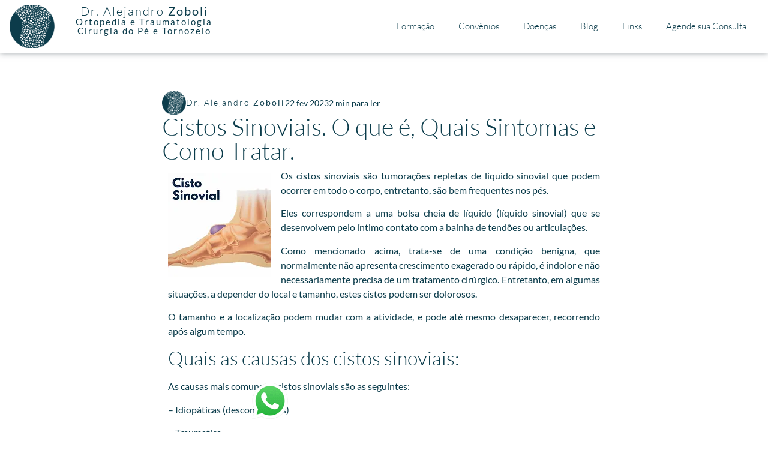

--- FILE ---
content_type: text/html; charset=UTF-8
request_url: https://alejandrozoboli.com.br/post/cisto-sinovial/
body_size: 29741
content:
<!doctype html>
<html dir="ltr" lang="pt-BR" prefix="og: https://ogp.me/ns#">
<head><meta charset="UTF-8"><script>if(navigator.userAgent.match(/MSIE|Internet Explorer/i)||navigator.userAgent.match(/Trident\/7\..*?rv:11/i)){var href=document.location.href;if(!href.match(/[?&]nowprocket/)){if(href.indexOf("?")==-1){if(href.indexOf("#")==-1){document.location.href=href+"?nowprocket=1"}else{document.location.href=href.replace("#","?nowprocket=1#")}}else{if(href.indexOf("#")==-1){document.location.href=href+"&nowprocket=1"}else{document.location.href=href.replace("#","&nowprocket=1#")}}}}</script><script>(()=>{class RocketLazyLoadScripts{constructor(){this.v="2.0.4",this.userEvents=["keydown","keyup","mousedown","mouseup","mousemove","mouseover","mouseout","touchmove","touchstart","touchend","touchcancel","wheel","click","dblclick","input"],this.attributeEvents=["onblur","onclick","oncontextmenu","ondblclick","onfocus","onmousedown","onmouseenter","onmouseleave","onmousemove","onmouseout","onmouseover","onmouseup","onmousewheel","onscroll","onsubmit"]}async t(){this.i(),this.o(),/iP(ad|hone)/.test(navigator.userAgent)&&this.h(),this.u(),this.l(this),this.m(),this.k(this),this.p(this),this._(),await Promise.all([this.R(),this.L()]),this.lastBreath=Date.now(),this.S(this),this.P(),this.D(),this.O(),this.M(),await this.C(this.delayedScripts.normal),await this.C(this.delayedScripts.defer),await this.C(this.delayedScripts.async),await this.T(),await this.F(),await this.j(),await this.A(),window.dispatchEvent(new Event("rocket-allScriptsLoaded")),this.everythingLoaded=!0,this.lastTouchEnd&&await new Promise(t=>setTimeout(t,500-Date.now()+this.lastTouchEnd)),this.I(),this.H(),this.U(),this.W()}i(){this.CSPIssue=sessionStorage.getItem("rocketCSPIssue"),document.addEventListener("securitypolicyviolation",t=>{this.CSPIssue||"script-src-elem"!==t.violatedDirective||"data"!==t.blockedURI||(this.CSPIssue=!0,sessionStorage.setItem("rocketCSPIssue",!0))},{isRocket:!0})}o(){window.addEventListener("pageshow",t=>{this.persisted=t.persisted,this.realWindowLoadedFired=!0},{isRocket:!0}),window.addEventListener("pagehide",()=>{this.onFirstUserAction=null},{isRocket:!0})}h(){let t;function e(e){t=e}window.addEventListener("touchstart",e,{isRocket:!0}),window.addEventListener("touchend",function i(o){o.changedTouches[0]&&t.changedTouches[0]&&Math.abs(o.changedTouches[0].pageX-t.changedTouches[0].pageX)<10&&Math.abs(o.changedTouches[0].pageY-t.changedTouches[0].pageY)<10&&o.timeStamp-t.timeStamp<200&&(window.removeEventListener("touchstart",e,{isRocket:!0}),window.removeEventListener("touchend",i,{isRocket:!0}),"INPUT"===o.target.tagName&&"text"===o.target.type||(o.target.dispatchEvent(new TouchEvent("touchend",{target:o.target,bubbles:!0})),o.target.dispatchEvent(new MouseEvent("mouseover",{target:o.target,bubbles:!0})),o.target.dispatchEvent(new PointerEvent("click",{target:o.target,bubbles:!0,cancelable:!0,detail:1,clientX:o.changedTouches[0].clientX,clientY:o.changedTouches[0].clientY})),event.preventDefault()))},{isRocket:!0})}q(t){this.userActionTriggered||("mousemove"!==t.type||this.firstMousemoveIgnored?"keyup"===t.type||"mouseover"===t.type||"mouseout"===t.type||(this.userActionTriggered=!0,this.onFirstUserAction&&this.onFirstUserAction()):this.firstMousemoveIgnored=!0),"click"===t.type&&t.preventDefault(),t.stopPropagation(),t.stopImmediatePropagation(),"touchstart"===this.lastEvent&&"touchend"===t.type&&(this.lastTouchEnd=Date.now()),"click"===t.type&&(this.lastTouchEnd=0),this.lastEvent=t.type,t.composedPath&&t.composedPath()[0].getRootNode()instanceof ShadowRoot&&(t.rocketTarget=t.composedPath()[0]),this.savedUserEvents.push(t)}u(){this.savedUserEvents=[],this.userEventHandler=this.q.bind(this),this.userEvents.forEach(t=>window.addEventListener(t,this.userEventHandler,{passive:!1,isRocket:!0})),document.addEventListener("visibilitychange",this.userEventHandler,{isRocket:!0})}U(){this.userEvents.forEach(t=>window.removeEventListener(t,this.userEventHandler,{passive:!1,isRocket:!0})),document.removeEventListener("visibilitychange",this.userEventHandler,{isRocket:!0}),this.savedUserEvents.forEach(t=>{(t.rocketTarget||t.target).dispatchEvent(new window[t.constructor.name](t.type,t))})}m(){const t="return false",e=Array.from(this.attributeEvents,t=>"data-rocket-"+t),i="["+this.attributeEvents.join("],[")+"]",o="[data-rocket-"+this.attributeEvents.join("],[data-rocket-")+"]",s=(e,i,o)=>{o&&o!==t&&(e.setAttribute("data-rocket-"+i,o),e["rocket"+i]=new Function("event",o),e.setAttribute(i,t))};new MutationObserver(t=>{for(const n of t)"attributes"===n.type&&(n.attributeName.startsWith("data-rocket-")||this.everythingLoaded?n.attributeName.startsWith("data-rocket-")&&this.everythingLoaded&&this.N(n.target,n.attributeName.substring(12)):s(n.target,n.attributeName,n.target.getAttribute(n.attributeName))),"childList"===n.type&&n.addedNodes.forEach(t=>{if(t.nodeType===Node.ELEMENT_NODE)if(this.everythingLoaded)for(const i of[t,...t.querySelectorAll(o)])for(const t of i.getAttributeNames())e.includes(t)&&this.N(i,t.substring(12));else for(const e of[t,...t.querySelectorAll(i)])for(const t of e.getAttributeNames())this.attributeEvents.includes(t)&&s(e,t,e.getAttribute(t))})}).observe(document,{subtree:!0,childList:!0,attributeFilter:[...this.attributeEvents,...e]})}I(){this.attributeEvents.forEach(t=>{document.querySelectorAll("[data-rocket-"+t+"]").forEach(e=>{this.N(e,t)})})}N(t,e){const i=t.getAttribute("data-rocket-"+e);i&&(t.setAttribute(e,i),t.removeAttribute("data-rocket-"+e))}k(t){Object.defineProperty(HTMLElement.prototype,"onclick",{get(){return this.rocketonclick||null},set(e){this.rocketonclick=e,this.setAttribute(t.everythingLoaded?"onclick":"data-rocket-onclick","this.rocketonclick(event)")}})}S(t){function e(e,i){let o=e[i];e[i]=null,Object.defineProperty(e,i,{get:()=>o,set(s){t.everythingLoaded?o=s:e["rocket"+i]=o=s}})}e(document,"onreadystatechange"),e(window,"onload"),e(window,"onpageshow");try{Object.defineProperty(document,"readyState",{get:()=>t.rocketReadyState,set(e){t.rocketReadyState=e},configurable:!0}),document.readyState="loading"}catch(t){console.log("WPRocket DJE readyState conflict, bypassing")}}l(t){this.originalAddEventListener=EventTarget.prototype.addEventListener,this.originalRemoveEventListener=EventTarget.prototype.removeEventListener,this.savedEventListeners=[],EventTarget.prototype.addEventListener=function(e,i,o){o&&o.isRocket||!t.B(e,this)&&!t.userEvents.includes(e)||t.B(e,this)&&!t.userActionTriggered||e.startsWith("rocket-")||t.everythingLoaded?t.originalAddEventListener.call(this,e,i,o):(t.savedEventListeners.push({target:this,remove:!1,type:e,func:i,options:o}),"mouseenter"!==e&&"mouseleave"!==e||t.originalAddEventListener.call(this,e,t.savedUserEvents.push,o))},EventTarget.prototype.removeEventListener=function(e,i,o){o&&o.isRocket||!t.B(e,this)&&!t.userEvents.includes(e)||t.B(e,this)&&!t.userActionTriggered||e.startsWith("rocket-")||t.everythingLoaded?t.originalRemoveEventListener.call(this,e,i,o):t.savedEventListeners.push({target:this,remove:!0,type:e,func:i,options:o})}}J(t,e){this.savedEventListeners=this.savedEventListeners.filter(i=>{let o=i.type,s=i.target||window;return e!==o||t!==s||(this.B(o,s)&&(i.type="rocket-"+o),this.$(i),!1)})}H(){EventTarget.prototype.addEventListener=this.originalAddEventListener,EventTarget.prototype.removeEventListener=this.originalRemoveEventListener,this.savedEventListeners.forEach(t=>this.$(t))}$(t){t.remove?this.originalRemoveEventListener.call(t.target,t.type,t.func,t.options):this.originalAddEventListener.call(t.target,t.type,t.func,t.options)}p(t){let e;function i(e){return t.everythingLoaded?e:e.split(" ").map(t=>"load"===t||t.startsWith("load.")?"rocket-jquery-load":t).join(" ")}function o(o){function s(e){const s=o.fn[e];o.fn[e]=o.fn.init.prototype[e]=function(){return this[0]===window&&t.userActionTriggered&&("string"==typeof arguments[0]||arguments[0]instanceof String?arguments[0]=i(arguments[0]):"object"==typeof arguments[0]&&Object.keys(arguments[0]).forEach(t=>{const e=arguments[0][t];delete arguments[0][t],arguments[0][i(t)]=e})),s.apply(this,arguments),this}}if(o&&o.fn&&!t.allJQueries.includes(o)){const e={DOMContentLoaded:[],"rocket-DOMContentLoaded":[]};for(const t in e)document.addEventListener(t,()=>{e[t].forEach(t=>t())},{isRocket:!0});o.fn.ready=o.fn.init.prototype.ready=function(i){function s(){parseInt(o.fn.jquery)>2?setTimeout(()=>i.bind(document)(o)):i.bind(document)(o)}return"function"==typeof i&&(t.realDomReadyFired?!t.userActionTriggered||t.fauxDomReadyFired?s():e["rocket-DOMContentLoaded"].push(s):e.DOMContentLoaded.push(s)),o([])},s("on"),s("one"),s("off"),t.allJQueries.push(o)}e=o}t.allJQueries=[],o(window.jQuery),Object.defineProperty(window,"jQuery",{get:()=>e,set(t){o(t)}})}P(){const t=new Map;document.write=document.writeln=function(e){const i=document.currentScript,o=document.createRange(),s=i.parentElement;let n=t.get(i);void 0===n&&(n=i.nextSibling,t.set(i,n));const c=document.createDocumentFragment();o.setStart(c,0),c.appendChild(o.createContextualFragment(e)),s.insertBefore(c,n)}}async R(){return new Promise(t=>{this.userActionTriggered?t():this.onFirstUserAction=t})}async L(){return new Promise(t=>{document.addEventListener("DOMContentLoaded",()=>{this.realDomReadyFired=!0,t()},{isRocket:!0})})}async j(){return this.realWindowLoadedFired?Promise.resolve():new Promise(t=>{window.addEventListener("load",t,{isRocket:!0})})}M(){this.pendingScripts=[];this.scriptsMutationObserver=new MutationObserver(t=>{for(const e of t)e.addedNodes.forEach(t=>{"SCRIPT"!==t.tagName||t.noModule||t.isWPRocket||this.pendingScripts.push({script:t,promise:new Promise(e=>{const i=()=>{const i=this.pendingScripts.findIndex(e=>e.script===t);i>=0&&this.pendingScripts.splice(i,1),e()};t.addEventListener("load",i,{isRocket:!0}),t.addEventListener("error",i,{isRocket:!0}),setTimeout(i,1e3)})})})}),this.scriptsMutationObserver.observe(document,{childList:!0,subtree:!0})}async F(){await this.X(),this.pendingScripts.length?(await this.pendingScripts[0].promise,await this.F()):this.scriptsMutationObserver.disconnect()}D(){this.delayedScripts={normal:[],async:[],defer:[]},document.querySelectorAll("script[type$=rocketlazyloadscript]").forEach(t=>{t.hasAttribute("data-rocket-src")?t.hasAttribute("async")&&!1!==t.async?this.delayedScripts.async.push(t):t.hasAttribute("defer")&&!1!==t.defer||"module"===t.getAttribute("data-rocket-type")?this.delayedScripts.defer.push(t):this.delayedScripts.normal.push(t):this.delayedScripts.normal.push(t)})}async _(){await this.L();let t=[];document.querySelectorAll("script[type$=rocketlazyloadscript][data-rocket-src]").forEach(e=>{let i=e.getAttribute("data-rocket-src");if(i&&!i.startsWith("data:")){i.startsWith("//")&&(i=location.protocol+i);try{const o=new URL(i).origin;o!==location.origin&&t.push({src:o,crossOrigin:e.crossOrigin||"module"===e.getAttribute("data-rocket-type")})}catch(t){}}}),t=[...new Map(t.map(t=>[JSON.stringify(t),t])).values()],this.Y(t,"preconnect")}async G(t){if(await this.K(),!0!==t.noModule||!("noModule"in HTMLScriptElement.prototype))return new Promise(e=>{let i;function o(){(i||t).setAttribute("data-rocket-status","executed"),e()}try{if(navigator.userAgent.includes("Firefox/")||""===navigator.vendor||this.CSPIssue)i=document.createElement("script"),[...t.attributes].forEach(t=>{let e=t.nodeName;"type"!==e&&("data-rocket-type"===e&&(e="type"),"data-rocket-src"===e&&(e="src"),i.setAttribute(e,t.nodeValue))}),t.text&&(i.text=t.text),t.nonce&&(i.nonce=t.nonce),i.hasAttribute("src")?(i.addEventListener("load",o,{isRocket:!0}),i.addEventListener("error",()=>{i.setAttribute("data-rocket-status","failed-network"),e()},{isRocket:!0}),setTimeout(()=>{i.isConnected||e()},1)):(i.text=t.text,o()),i.isWPRocket=!0,t.parentNode.replaceChild(i,t);else{const i=t.getAttribute("data-rocket-type"),s=t.getAttribute("data-rocket-src");i?(t.type=i,t.removeAttribute("data-rocket-type")):t.removeAttribute("type"),t.addEventListener("load",o,{isRocket:!0}),t.addEventListener("error",i=>{this.CSPIssue&&i.target.src.startsWith("data:")?(console.log("WPRocket: CSP fallback activated"),t.removeAttribute("src"),this.G(t).then(e)):(t.setAttribute("data-rocket-status","failed-network"),e())},{isRocket:!0}),s?(t.fetchPriority="high",t.removeAttribute("data-rocket-src"),t.src=s):t.src="data:text/javascript;base64,"+window.btoa(unescape(encodeURIComponent(t.text)))}}catch(i){t.setAttribute("data-rocket-status","failed-transform"),e()}});t.setAttribute("data-rocket-status","skipped")}async C(t){const e=t.shift();return e?(e.isConnected&&await this.G(e),this.C(t)):Promise.resolve()}O(){this.Y([...this.delayedScripts.normal,...this.delayedScripts.defer,...this.delayedScripts.async],"preload")}Y(t,e){this.trash=this.trash||[];let i=!0;var o=document.createDocumentFragment();t.forEach(t=>{const s=t.getAttribute&&t.getAttribute("data-rocket-src")||t.src;if(s&&!s.startsWith("data:")){const n=document.createElement("link");n.href=s,n.rel=e,"preconnect"!==e&&(n.as="script",n.fetchPriority=i?"high":"low"),t.getAttribute&&"module"===t.getAttribute("data-rocket-type")&&(n.crossOrigin=!0),t.crossOrigin&&(n.crossOrigin=t.crossOrigin),t.integrity&&(n.integrity=t.integrity),t.nonce&&(n.nonce=t.nonce),o.appendChild(n),this.trash.push(n),i=!1}}),document.head.appendChild(o)}W(){this.trash.forEach(t=>t.remove())}async T(){try{document.readyState="interactive"}catch(t){}this.fauxDomReadyFired=!0;try{await this.K(),this.J(document,"readystatechange"),document.dispatchEvent(new Event("rocket-readystatechange")),await this.K(),document.rocketonreadystatechange&&document.rocketonreadystatechange(),await this.K(),this.J(document,"DOMContentLoaded"),document.dispatchEvent(new Event("rocket-DOMContentLoaded")),await this.K(),this.J(window,"DOMContentLoaded"),window.dispatchEvent(new Event("rocket-DOMContentLoaded"))}catch(t){console.error(t)}}async A(){try{document.readyState="complete"}catch(t){}try{await this.K(),this.J(document,"readystatechange"),document.dispatchEvent(new Event("rocket-readystatechange")),await this.K(),document.rocketonreadystatechange&&document.rocketonreadystatechange(),await this.K(),this.J(window,"load"),window.dispatchEvent(new Event("rocket-load")),await this.K(),window.rocketonload&&window.rocketonload(),await this.K(),this.allJQueries.forEach(t=>t(window).trigger("rocket-jquery-load")),await this.K(),this.J(window,"pageshow");const t=new Event("rocket-pageshow");t.persisted=this.persisted,window.dispatchEvent(t),await this.K(),window.rocketonpageshow&&window.rocketonpageshow({persisted:this.persisted})}catch(t){console.error(t)}}async K(){Date.now()-this.lastBreath>45&&(await this.X(),this.lastBreath=Date.now())}async X(){return document.hidden?new Promise(t=>setTimeout(t)):new Promise(t=>requestAnimationFrame(t))}B(t,e){return e===document&&"readystatechange"===t||(e===document&&"DOMContentLoaded"===t||(e===window&&"DOMContentLoaded"===t||(e===window&&"load"===t||e===window&&"pageshow"===t)))}static run(){(new RocketLazyLoadScripts).t()}}RocketLazyLoadScripts.run()})();</script>
	
	<meta name="viewport" content="width=device-width, initial-scale=1">
	<link rel="profile" href="https://gmpg.org/xfn/11">
	<title>Cisto Sinovial | Ortopedista Especialista em Pé e Tornozelo</title>
<link crossorigin data-rocket-preconnect href="https://www.googletagmanager.com" rel="preconnect">
<link crossorigin data-rocket-preconnect href="https://static.wixstatic.com" rel="preconnect">
<link crossorigin data-rocket-preconnect href="https://googleads.g.doubleclick.net" rel="preconnect">
<link crossorigin data-rocket-preconnect href="https://scripts.iconnode.com" rel="preconnect">

		<!-- All in One SEO 4.8.8 - aioseo.com -->
	<meta name="description" content="O que são os Cistos Sinoviais, Quais as Causas e Como Tratar | Dr. Alejandro Zoboli. Ortopedista Especialista em Pé e Tornozelo. Diagnóstico e Tratamento Clínico e Cirúrgico de Cisto Sinovial." />
	<meta name="robots" content="max-image-preview:large" />
	<meta name="author" content="lucas"/>
	<link rel="canonical" href="https://alejandrozoboli.com.br/post/cisto-sinovial/" />
	<meta name="generator" content="All in One SEO (AIOSEO) 4.8.8" />
		<meta property="og:locale" content="pt_BR" />
		<meta property="og:site_name" content="Dr. Alejandro Zoboli | Ortopedista Especialista em Pé e Tornozelo | Dr. Alejandro Zoboli. Médico Ortopedista Especialista em Cirurgia do Pé e Tornozelo em São Paulo. Tratamento de Doenças do Pé e Tornozelo." />
		<meta property="og:type" content="article" />
		<meta property="og:title" content="Cisto Sinovial | Ortopedista Especialista em Pé e Tornozelo" />
		<meta property="og:description" content="O que são os Cistos Sinoviais, Quais as Causas e Como Tratar | Dr. Alejandro Zoboli. Ortopedista Especialista em Pé e Tornozelo. Diagnóstico e Tratamento Clínico e Cirúrgico de Cisto Sinovial." />
		<meta property="og:url" content="https://alejandrozoboli.com.br/post/cisto-sinovial/" />
		<meta property="og:image" content="https://alejandrozoboli.com.br/wp-content/uploads/2023/02/logo-alejandro-1.png" />
		<meta property="og:image:secure_url" content="https://alejandrozoboli.com.br/wp-content/uploads/2023/02/logo-alejandro-1.png" />
		<meta property="og:image:width" content="93" />
		<meta property="og:image:height" content="90" />
		<meta property="article:published_time" content="2023-02-22T11:43:35+00:00" />
		<meta property="article:modified_time" content="2023-06-17T19:55:36+00:00" />
		<meta name="twitter:card" content="summary_large_image" />
		<meta name="twitter:title" content="Cisto Sinovial | Ortopedista Especialista em Pé e Tornozelo" />
		<meta name="twitter:description" content="O que são os Cistos Sinoviais, Quais as Causas e Como Tratar | Dr. Alejandro Zoboli. Ortopedista Especialista em Pé e Tornozelo. Diagnóstico e Tratamento Clínico e Cirúrgico de Cisto Sinovial." />
		<meta name="twitter:image" content="https://alejandrozoboli.com.br/wp-content/uploads/2023/02/logo-alejandro-1.png" />
		<script type="application/ld+json" class="aioseo-schema">
			{"@context":"https:\/\/schema.org","@graph":[{"@type":"BlogPosting","@id":"https:\/\/alejandrozoboli.com.br\/post\/cisto-sinovial\/#blogposting","name":"Cisto Sinovial | Ortopedista Especialista em P\u00e9 e Tornozelo","headline":"Cistos Sinoviais. O que \u00e9, Quais Sintomas e Como Tratar.","author":{"@id":"https:\/\/alejandrozoboli.com.br\/post\/author\/lucas\/#author"},"publisher":{"@id":"https:\/\/alejandrozoboli.com.br\/#organization"},"image":{"@type":"ImageObject","url":"https:\/\/alejandrozoboli.com.br\/wp-content\/uploads\/2023\/02\/62db2f_7f717ba6f2974cada581aee2271663b8_mv2.webp","width":292,"height":166},"datePublished":"2023-02-22T08:43:35-03:00","dateModified":"2023-06-17T16:55:36-03:00","inLanguage":"pt-BR","mainEntityOfPage":{"@id":"https:\/\/alejandrozoboli.com.br\/post\/cisto-sinovial\/#webpage"},"isPartOf":{"@id":"https:\/\/alejandrozoboli.com.br\/post\/cisto-sinovial\/#webpage"},"articleSection":"Sem categoria"},{"@type":"BreadcrumbList","@id":"https:\/\/alejandrozoboli.com.br\/post\/cisto-sinovial\/#breadcrumblist","itemListElement":[{"@type":"ListItem","@id":"https:\/\/alejandrozoboli.com.br#listItem","position":1,"name":"In\u00edcio","item":"https:\/\/alejandrozoboli.com.br","nextItem":{"@type":"ListItem","@id":"https:\/\/alejandrozoboli.com.br\/post\/category\/sem-categoria\/#listItem","name":"Sem categoria"}},{"@type":"ListItem","@id":"https:\/\/alejandrozoboli.com.br\/post\/category\/sem-categoria\/#listItem","position":2,"name":"Sem categoria","item":"https:\/\/alejandrozoboli.com.br\/post\/category\/sem-categoria\/","nextItem":{"@type":"ListItem","@id":"https:\/\/alejandrozoboli.com.br\/post\/cisto-sinovial\/#listItem","name":"Cistos Sinoviais. O que \u00e9, Quais Sintomas e Como Tratar."},"previousItem":{"@type":"ListItem","@id":"https:\/\/alejandrozoboli.com.br#listItem","name":"In\u00edcio"}},{"@type":"ListItem","@id":"https:\/\/alejandrozoboli.com.br\/post\/cisto-sinovial\/#listItem","position":3,"name":"Cistos Sinoviais. O que \u00e9, Quais Sintomas e Como Tratar.","previousItem":{"@type":"ListItem","@id":"https:\/\/alejandrozoboli.com.br\/post\/category\/sem-categoria\/#listItem","name":"Sem categoria"}}]},{"@type":"Organization","@id":"https:\/\/alejandrozoboli.com.br\/#organization","name":"Dr. Alejandro Zoboli","description":"Dr. Alejandro Zoboli. M\u00e9dico Ortopedista Especialista em Cirurgia do P\u00e9 e Tornozelo em S\u00e3o Paulo. Tratamento de Doen\u00e7as do P\u00e9 e Tornozelo.","url":"https:\/\/alejandrozoboli.com.br\/","telephone":"+551132313656","logo":{"@type":"ImageObject","url":"https:\/\/alejandrozoboli.com.br\/wp-content\/uploads\/2023\/02\/logo-alejandro-1.png","@id":"https:\/\/alejandrozoboli.com.br\/post\/cisto-sinovial\/#organizationLogo","width":93,"height":90,"caption":"Dr. Alejandro Zoboli - Logo"},"image":{"@id":"https:\/\/alejandrozoboli.com.br\/post\/cisto-sinovial\/#organizationLogo"}},{"@type":"Person","@id":"https:\/\/alejandrozoboli.com.br\/post\/author\/lucas\/#author","url":"https:\/\/alejandrozoboli.com.br\/post\/author\/lucas\/","name":"lucas","image":{"@type":"ImageObject","@id":"https:\/\/alejandrozoboli.com.br\/post\/cisto-sinovial\/#authorImage","url":"https:\/\/secure.gravatar.com\/avatar\/19844b3bc58542c96997f59b21b82fa0697fe293e8f568c8992606529fef4fac?s=96&d=mm&r=g","width":96,"height":96,"caption":"lucas"}},{"@type":"WebPage","@id":"https:\/\/alejandrozoboli.com.br\/post\/cisto-sinovial\/#webpage","url":"https:\/\/alejandrozoboli.com.br\/post\/cisto-sinovial\/","name":"Cisto Sinovial | Ortopedista Especialista em P\u00e9 e Tornozelo","description":"O que s\u00e3o os Cistos Sinoviais, Quais as Causas e Como Tratar | Dr. Alejandro Zoboli. Ortopedista Especialista em P\u00e9 e Tornozelo. Diagn\u00f3stico e Tratamento Cl\u00ednico e Cir\u00fargico de Cisto Sinovial.","inLanguage":"pt-BR","isPartOf":{"@id":"https:\/\/alejandrozoboli.com.br\/#website"},"breadcrumb":{"@id":"https:\/\/alejandrozoboli.com.br\/post\/cisto-sinovial\/#breadcrumblist"},"author":{"@id":"https:\/\/alejandrozoboli.com.br\/post\/author\/lucas\/#author"},"creator":{"@id":"https:\/\/alejandrozoboli.com.br\/post\/author\/lucas\/#author"},"image":{"@type":"ImageObject","url":"https:\/\/alejandrozoboli.com.br\/wp-content\/uploads\/2023\/02\/62db2f_7f717ba6f2974cada581aee2271663b8_mv2.webp","@id":"https:\/\/alejandrozoboli.com.br\/post\/cisto-sinovial\/#mainImage","width":292,"height":166},"primaryImageOfPage":{"@id":"https:\/\/alejandrozoboli.com.br\/post\/cisto-sinovial\/#mainImage"},"datePublished":"2023-02-22T08:43:35-03:00","dateModified":"2023-06-17T16:55:36-03:00"},{"@type":"WebSite","@id":"https:\/\/alejandrozoboli.com.br\/#website","url":"https:\/\/alejandrozoboli.com.br\/","name":"Dr. Alejandro Zoboli","description":"Dr. Alejandro Zoboli. M\u00e9dico Ortopedista Especialista em Cirurgia do P\u00e9 e Tornozelo em S\u00e3o Paulo. Tratamento de Doen\u00e7as do P\u00e9 e Tornozelo.","inLanguage":"pt-BR","publisher":{"@id":"https:\/\/alejandrozoboli.com.br\/#organization"}}]}
		</script>
		<!-- All in One SEO -->


<link rel="alternate" type="application/rss+xml" title="Feed para Dr. Alejandro Zoboli | Ortopedista Especialista em Pé e Tornozelo &raquo;" href="https://alejandrozoboli.com.br/feed/" />
<link rel="alternate" type="application/rss+xml" title="Feed de comentários para Dr. Alejandro Zoboli | Ortopedista Especialista em Pé e Tornozelo &raquo;" href="https://alejandrozoboli.com.br/comments/feed/" />
<link rel="alternate" type="application/rss+xml" title="Feed de comentários para Dr. Alejandro Zoboli | Ortopedista Especialista em Pé e Tornozelo &raquo; Cistos Sinoviais. O que é, Quais Sintomas e Como Tratar." href="https://alejandrozoboli.com.br/post/cisto-sinovial/feed/" />
<link rel="alternate" title="oEmbed (JSON)" type="application/json+oembed" href="https://alejandrozoboli.com.br/wp-json/oembed/1.0/embed?url=https%3A%2F%2Falejandrozoboli.com.br%2Fpost%2Fcisto-sinovial%2F" />
<link rel="alternate" title="oEmbed (XML)" type="text/xml+oembed" href="https://alejandrozoboli.com.br/wp-json/oembed/1.0/embed?url=https%3A%2F%2Falejandrozoboli.com.br%2Fpost%2Fcisto-sinovial%2F&#038;format=xml" />
<style id='wp-img-auto-sizes-contain-inline-css'>
img:is([sizes=auto i],[sizes^="auto," i]){contain-intrinsic-size:3000px 1500px}
/*# sourceURL=wp-img-auto-sizes-contain-inline-css */
</style>
<link data-minify="1" rel='stylesheet' id='dashicons-css' href='https://alejandrozoboli.com.br/wp-content/cache/min/1/wp-includes/css/dashicons.min.css?ver=1764746738' media='all' />
<link rel='stylesheet' id='post-views-counter-frontend-css' href='https://alejandrozoboli.com.br/wp-content/plugins/post-views-counter/css/frontend.min.css?ver=1.5.5' media='all' />
<style id='wp-emoji-styles-inline-css'>

	img.wp-smiley, img.emoji {
		display: inline !important;
		border: none !important;
		box-shadow: none !important;
		height: 1em !important;
		width: 1em !important;
		margin: 0 0.07em !important;
		vertical-align: -0.1em !important;
		background: none !important;
		padding: 0 !important;
	}
/*# sourceURL=wp-emoji-styles-inline-css */
</style>
<link rel='stylesheet' id='wp-block-library-css' href='https://alejandrozoboli.com.br/wp-includes/css/dist/block-library/style.min.css?ver=6.9' media='all' />
<style id='wp-block-heading-inline-css'>
h1:where(.wp-block-heading).has-background,h2:where(.wp-block-heading).has-background,h3:where(.wp-block-heading).has-background,h4:where(.wp-block-heading).has-background,h5:where(.wp-block-heading).has-background,h6:where(.wp-block-heading).has-background{padding:1.25em 2.375em}h1.has-text-align-left[style*=writing-mode]:where([style*=vertical-lr]),h1.has-text-align-right[style*=writing-mode]:where([style*=vertical-rl]),h2.has-text-align-left[style*=writing-mode]:where([style*=vertical-lr]),h2.has-text-align-right[style*=writing-mode]:where([style*=vertical-rl]),h3.has-text-align-left[style*=writing-mode]:where([style*=vertical-lr]),h3.has-text-align-right[style*=writing-mode]:where([style*=vertical-rl]),h4.has-text-align-left[style*=writing-mode]:where([style*=vertical-lr]),h4.has-text-align-right[style*=writing-mode]:where([style*=vertical-rl]),h5.has-text-align-left[style*=writing-mode]:where([style*=vertical-lr]),h5.has-text-align-right[style*=writing-mode]:where([style*=vertical-rl]),h6.has-text-align-left[style*=writing-mode]:where([style*=vertical-lr]),h6.has-text-align-right[style*=writing-mode]:where([style*=vertical-rl]){rotate:180deg}
/*# sourceURL=https://alejandrozoboli.com.br/wp-includes/blocks/heading/style.min.css */
</style>
<style id='wp-block-image-inline-css'>
.wp-block-image>a,.wp-block-image>figure>a{display:inline-block}.wp-block-image img{box-sizing:border-box;height:auto;max-width:100%;vertical-align:bottom}@media not (prefers-reduced-motion){.wp-block-image img.hide{visibility:hidden}.wp-block-image img.show{animation:show-content-image .4s}}.wp-block-image[style*=border-radius] img,.wp-block-image[style*=border-radius]>a{border-radius:inherit}.wp-block-image.has-custom-border img{box-sizing:border-box}.wp-block-image.aligncenter{text-align:center}.wp-block-image.alignfull>a,.wp-block-image.alignwide>a{width:100%}.wp-block-image.alignfull img,.wp-block-image.alignwide img{height:auto;width:100%}.wp-block-image .aligncenter,.wp-block-image .alignleft,.wp-block-image .alignright,.wp-block-image.aligncenter,.wp-block-image.alignleft,.wp-block-image.alignright{display:table}.wp-block-image .aligncenter>figcaption,.wp-block-image .alignleft>figcaption,.wp-block-image .alignright>figcaption,.wp-block-image.aligncenter>figcaption,.wp-block-image.alignleft>figcaption,.wp-block-image.alignright>figcaption{caption-side:bottom;display:table-caption}.wp-block-image .alignleft{float:left;margin:.5em 1em .5em 0}.wp-block-image .alignright{float:right;margin:.5em 0 .5em 1em}.wp-block-image .aligncenter{margin-left:auto;margin-right:auto}.wp-block-image :where(figcaption){margin-bottom:1em;margin-top:.5em}.wp-block-image.is-style-circle-mask img{border-radius:9999px}@supports ((-webkit-mask-image:none) or (mask-image:none)) or (-webkit-mask-image:none){.wp-block-image.is-style-circle-mask img{border-radius:0;-webkit-mask-image:url('data:image/svg+xml;utf8,<svg viewBox="0 0 100 100" xmlns="http://www.w3.org/2000/svg"><circle cx="50" cy="50" r="50"/></svg>');mask-image:url('data:image/svg+xml;utf8,<svg viewBox="0 0 100 100" xmlns="http://www.w3.org/2000/svg"><circle cx="50" cy="50" r="50"/></svg>');mask-mode:alpha;-webkit-mask-position:center;mask-position:center;-webkit-mask-repeat:no-repeat;mask-repeat:no-repeat;-webkit-mask-size:contain;mask-size:contain}}:root :where(.wp-block-image.is-style-rounded img,.wp-block-image .is-style-rounded img){border-radius:9999px}.wp-block-image figure{margin:0}.wp-lightbox-container{display:flex;flex-direction:column;position:relative}.wp-lightbox-container img{cursor:zoom-in}.wp-lightbox-container img:hover+button{opacity:1}.wp-lightbox-container button{align-items:center;backdrop-filter:blur(16px) saturate(180%);background-color:#5a5a5a40;border:none;border-radius:4px;cursor:zoom-in;display:flex;height:20px;justify-content:center;opacity:0;padding:0;position:absolute;right:16px;text-align:center;top:16px;width:20px;z-index:100}@media not (prefers-reduced-motion){.wp-lightbox-container button{transition:opacity .2s ease}}.wp-lightbox-container button:focus-visible{outline:3px auto #5a5a5a40;outline:3px auto -webkit-focus-ring-color;outline-offset:3px}.wp-lightbox-container button:hover{cursor:pointer;opacity:1}.wp-lightbox-container button:focus{opacity:1}.wp-lightbox-container button:focus,.wp-lightbox-container button:hover,.wp-lightbox-container button:not(:hover):not(:active):not(.has-background){background-color:#5a5a5a40;border:none}.wp-lightbox-overlay{box-sizing:border-box;cursor:zoom-out;height:100vh;left:0;overflow:hidden;position:fixed;top:0;visibility:hidden;width:100%;z-index:100000}.wp-lightbox-overlay .close-button{align-items:center;cursor:pointer;display:flex;justify-content:center;min-height:40px;min-width:40px;padding:0;position:absolute;right:calc(env(safe-area-inset-right) + 16px);top:calc(env(safe-area-inset-top) + 16px);z-index:5000000}.wp-lightbox-overlay .close-button:focus,.wp-lightbox-overlay .close-button:hover,.wp-lightbox-overlay .close-button:not(:hover):not(:active):not(.has-background){background:none;border:none}.wp-lightbox-overlay .lightbox-image-container{height:var(--wp--lightbox-container-height);left:50%;overflow:hidden;position:absolute;top:50%;transform:translate(-50%,-50%);transform-origin:top left;width:var(--wp--lightbox-container-width);z-index:9999999999}.wp-lightbox-overlay .wp-block-image{align-items:center;box-sizing:border-box;display:flex;height:100%;justify-content:center;margin:0;position:relative;transform-origin:0 0;width:100%;z-index:3000000}.wp-lightbox-overlay .wp-block-image img{height:var(--wp--lightbox-image-height);min-height:var(--wp--lightbox-image-height);min-width:var(--wp--lightbox-image-width);width:var(--wp--lightbox-image-width)}.wp-lightbox-overlay .wp-block-image figcaption{display:none}.wp-lightbox-overlay button{background:none;border:none}.wp-lightbox-overlay .scrim{background-color:#fff;height:100%;opacity:.9;position:absolute;width:100%;z-index:2000000}.wp-lightbox-overlay.active{visibility:visible}@media not (prefers-reduced-motion){.wp-lightbox-overlay.active{animation:turn-on-visibility .25s both}.wp-lightbox-overlay.active img{animation:turn-on-visibility .35s both}.wp-lightbox-overlay.show-closing-animation:not(.active){animation:turn-off-visibility .35s both}.wp-lightbox-overlay.show-closing-animation:not(.active) img{animation:turn-off-visibility .25s both}.wp-lightbox-overlay.zoom.active{animation:none;opacity:1;visibility:visible}.wp-lightbox-overlay.zoom.active .lightbox-image-container{animation:lightbox-zoom-in .4s}.wp-lightbox-overlay.zoom.active .lightbox-image-container img{animation:none}.wp-lightbox-overlay.zoom.active .scrim{animation:turn-on-visibility .4s forwards}.wp-lightbox-overlay.zoom.show-closing-animation:not(.active){animation:none}.wp-lightbox-overlay.zoom.show-closing-animation:not(.active) .lightbox-image-container{animation:lightbox-zoom-out .4s}.wp-lightbox-overlay.zoom.show-closing-animation:not(.active) .lightbox-image-container img{animation:none}.wp-lightbox-overlay.zoom.show-closing-animation:not(.active) .scrim{animation:turn-off-visibility .4s forwards}}@keyframes show-content-image{0%{visibility:hidden}99%{visibility:hidden}to{visibility:visible}}@keyframes turn-on-visibility{0%{opacity:0}to{opacity:1}}@keyframes turn-off-visibility{0%{opacity:1;visibility:visible}99%{opacity:0;visibility:visible}to{opacity:0;visibility:hidden}}@keyframes lightbox-zoom-in{0%{transform:translate(calc((-100vw + var(--wp--lightbox-scrollbar-width))/2 + var(--wp--lightbox-initial-left-position)),calc(-50vh + var(--wp--lightbox-initial-top-position))) scale(var(--wp--lightbox-scale))}to{transform:translate(-50%,-50%) scale(1)}}@keyframes lightbox-zoom-out{0%{transform:translate(-50%,-50%) scale(1);visibility:visible}99%{visibility:visible}to{transform:translate(calc((-100vw + var(--wp--lightbox-scrollbar-width))/2 + var(--wp--lightbox-initial-left-position)),calc(-50vh + var(--wp--lightbox-initial-top-position))) scale(var(--wp--lightbox-scale));visibility:hidden}}
/*# sourceURL=https://alejandrozoboli.com.br/wp-includes/blocks/image/style.min.css */
</style>
<style id='wp-block-paragraph-inline-css'>
.is-small-text{font-size:.875em}.is-regular-text{font-size:1em}.is-large-text{font-size:2.25em}.is-larger-text{font-size:3em}.has-drop-cap:not(:focus):first-letter{float:left;font-size:8.4em;font-style:normal;font-weight:100;line-height:.68;margin:.05em .1em 0 0;text-transform:uppercase}body.rtl .has-drop-cap:not(:focus):first-letter{float:none;margin-left:.1em}p.has-drop-cap.has-background{overflow:hidden}:root :where(p.has-background){padding:1.25em 2.375em}:where(p.has-text-color:not(.has-link-color)) a{color:inherit}p.has-text-align-left[style*="writing-mode:vertical-lr"],p.has-text-align-right[style*="writing-mode:vertical-rl"]{rotate:180deg}
/*# sourceURL=https://alejandrozoboli.com.br/wp-includes/blocks/paragraph/style.min.css */
</style>
<style id='global-styles-inline-css'>
:root{--wp--preset--aspect-ratio--square: 1;--wp--preset--aspect-ratio--4-3: 4/3;--wp--preset--aspect-ratio--3-4: 3/4;--wp--preset--aspect-ratio--3-2: 3/2;--wp--preset--aspect-ratio--2-3: 2/3;--wp--preset--aspect-ratio--16-9: 16/9;--wp--preset--aspect-ratio--9-16: 9/16;--wp--preset--color--black: #000000;--wp--preset--color--cyan-bluish-gray: #abb8c3;--wp--preset--color--white: #ffffff;--wp--preset--color--pale-pink: #f78da7;--wp--preset--color--vivid-red: #cf2e2e;--wp--preset--color--luminous-vivid-orange: #ff6900;--wp--preset--color--luminous-vivid-amber: #fcb900;--wp--preset--color--light-green-cyan: #7bdcb5;--wp--preset--color--vivid-green-cyan: #00d084;--wp--preset--color--pale-cyan-blue: #8ed1fc;--wp--preset--color--vivid-cyan-blue: #0693e3;--wp--preset--color--vivid-purple: #9b51e0;--wp--preset--gradient--vivid-cyan-blue-to-vivid-purple: linear-gradient(135deg,rgb(6,147,227) 0%,rgb(155,81,224) 100%);--wp--preset--gradient--light-green-cyan-to-vivid-green-cyan: linear-gradient(135deg,rgb(122,220,180) 0%,rgb(0,208,130) 100%);--wp--preset--gradient--luminous-vivid-amber-to-luminous-vivid-orange: linear-gradient(135deg,rgb(252,185,0) 0%,rgb(255,105,0) 100%);--wp--preset--gradient--luminous-vivid-orange-to-vivid-red: linear-gradient(135deg,rgb(255,105,0) 0%,rgb(207,46,46) 100%);--wp--preset--gradient--very-light-gray-to-cyan-bluish-gray: linear-gradient(135deg,rgb(238,238,238) 0%,rgb(169,184,195) 100%);--wp--preset--gradient--cool-to-warm-spectrum: linear-gradient(135deg,rgb(74,234,220) 0%,rgb(151,120,209) 20%,rgb(207,42,186) 40%,rgb(238,44,130) 60%,rgb(251,105,98) 80%,rgb(254,248,76) 100%);--wp--preset--gradient--blush-light-purple: linear-gradient(135deg,rgb(255,206,236) 0%,rgb(152,150,240) 100%);--wp--preset--gradient--blush-bordeaux: linear-gradient(135deg,rgb(254,205,165) 0%,rgb(254,45,45) 50%,rgb(107,0,62) 100%);--wp--preset--gradient--luminous-dusk: linear-gradient(135deg,rgb(255,203,112) 0%,rgb(199,81,192) 50%,rgb(65,88,208) 100%);--wp--preset--gradient--pale-ocean: linear-gradient(135deg,rgb(255,245,203) 0%,rgb(182,227,212) 50%,rgb(51,167,181) 100%);--wp--preset--gradient--electric-grass: linear-gradient(135deg,rgb(202,248,128) 0%,rgb(113,206,126) 100%);--wp--preset--gradient--midnight: linear-gradient(135deg,rgb(2,3,129) 0%,rgb(40,116,252) 100%);--wp--preset--font-size--small: 13px;--wp--preset--font-size--medium: 20px;--wp--preset--font-size--large: 36px;--wp--preset--font-size--x-large: 42px;--wp--preset--spacing--20: 0.44rem;--wp--preset--spacing--30: 0.67rem;--wp--preset--spacing--40: 1rem;--wp--preset--spacing--50: 1.5rem;--wp--preset--spacing--60: 2.25rem;--wp--preset--spacing--70: 3.38rem;--wp--preset--spacing--80: 5.06rem;--wp--preset--shadow--natural: 6px 6px 9px rgba(0, 0, 0, 0.2);--wp--preset--shadow--deep: 12px 12px 50px rgba(0, 0, 0, 0.4);--wp--preset--shadow--sharp: 6px 6px 0px rgba(0, 0, 0, 0.2);--wp--preset--shadow--outlined: 6px 6px 0px -3px rgb(255, 255, 255), 6px 6px rgb(0, 0, 0);--wp--preset--shadow--crisp: 6px 6px 0px rgb(0, 0, 0);}:where(.is-layout-flex){gap: 0.5em;}:where(.is-layout-grid){gap: 0.5em;}body .is-layout-flex{display: flex;}.is-layout-flex{flex-wrap: wrap;align-items: center;}.is-layout-flex > :is(*, div){margin: 0;}body .is-layout-grid{display: grid;}.is-layout-grid > :is(*, div){margin: 0;}:where(.wp-block-columns.is-layout-flex){gap: 2em;}:where(.wp-block-columns.is-layout-grid){gap: 2em;}:where(.wp-block-post-template.is-layout-flex){gap: 1.25em;}:where(.wp-block-post-template.is-layout-grid){gap: 1.25em;}.has-black-color{color: var(--wp--preset--color--black) !important;}.has-cyan-bluish-gray-color{color: var(--wp--preset--color--cyan-bluish-gray) !important;}.has-white-color{color: var(--wp--preset--color--white) !important;}.has-pale-pink-color{color: var(--wp--preset--color--pale-pink) !important;}.has-vivid-red-color{color: var(--wp--preset--color--vivid-red) !important;}.has-luminous-vivid-orange-color{color: var(--wp--preset--color--luminous-vivid-orange) !important;}.has-luminous-vivid-amber-color{color: var(--wp--preset--color--luminous-vivid-amber) !important;}.has-light-green-cyan-color{color: var(--wp--preset--color--light-green-cyan) !important;}.has-vivid-green-cyan-color{color: var(--wp--preset--color--vivid-green-cyan) !important;}.has-pale-cyan-blue-color{color: var(--wp--preset--color--pale-cyan-blue) !important;}.has-vivid-cyan-blue-color{color: var(--wp--preset--color--vivid-cyan-blue) !important;}.has-vivid-purple-color{color: var(--wp--preset--color--vivid-purple) !important;}.has-black-background-color{background-color: var(--wp--preset--color--black) !important;}.has-cyan-bluish-gray-background-color{background-color: var(--wp--preset--color--cyan-bluish-gray) !important;}.has-white-background-color{background-color: var(--wp--preset--color--white) !important;}.has-pale-pink-background-color{background-color: var(--wp--preset--color--pale-pink) !important;}.has-vivid-red-background-color{background-color: var(--wp--preset--color--vivid-red) !important;}.has-luminous-vivid-orange-background-color{background-color: var(--wp--preset--color--luminous-vivid-orange) !important;}.has-luminous-vivid-amber-background-color{background-color: var(--wp--preset--color--luminous-vivid-amber) !important;}.has-light-green-cyan-background-color{background-color: var(--wp--preset--color--light-green-cyan) !important;}.has-vivid-green-cyan-background-color{background-color: var(--wp--preset--color--vivid-green-cyan) !important;}.has-pale-cyan-blue-background-color{background-color: var(--wp--preset--color--pale-cyan-blue) !important;}.has-vivid-cyan-blue-background-color{background-color: var(--wp--preset--color--vivid-cyan-blue) !important;}.has-vivid-purple-background-color{background-color: var(--wp--preset--color--vivid-purple) !important;}.has-black-border-color{border-color: var(--wp--preset--color--black) !important;}.has-cyan-bluish-gray-border-color{border-color: var(--wp--preset--color--cyan-bluish-gray) !important;}.has-white-border-color{border-color: var(--wp--preset--color--white) !important;}.has-pale-pink-border-color{border-color: var(--wp--preset--color--pale-pink) !important;}.has-vivid-red-border-color{border-color: var(--wp--preset--color--vivid-red) !important;}.has-luminous-vivid-orange-border-color{border-color: var(--wp--preset--color--luminous-vivid-orange) !important;}.has-luminous-vivid-amber-border-color{border-color: var(--wp--preset--color--luminous-vivid-amber) !important;}.has-light-green-cyan-border-color{border-color: var(--wp--preset--color--light-green-cyan) !important;}.has-vivid-green-cyan-border-color{border-color: var(--wp--preset--color--vivid-green-cyan) !important;}.has-pale-cyan-blue-border-color{border-color: var(--wp--preset--color--pale-cyan-blue) !important;}.has-vivid-cyan-blue-border-color{border-color: var(--wp--preset--color--vivid-cyan-blue) !important;}.has-vivid-purple-border-color{border-color: var(--wp--preset--color--vivid-purple) !important;}.has-vivid-cyan-blue-to-vivid-purple-gradient-background{background: var(--wp--preset--gradient--vivid-cyan-blue-to-vivid-purple) !important;}.has-light-green-cyan-to-vivid-green-cyan-gradient-background{background: var(--wp--preset--gradient--light-green-cyan-to-vivid-green-cyan) !important;}.has-luminous-vivid-amber-to-luminous-vivid-orange-gradient-background{background: var(--wp--preset--gradient--luminous-vivid-amber-to-luminous-vivid-orange) !important;}.has-luminous-vivid-orange-to-vivid-red-gradient-background{background: var(--wp--preset--gradient--luminous-vivid-orange-to-vivid-red) !important;}.has-very-light-gray-to-cyan-bluish-gray-gradient-background{background: var(--wp--preset--gradient--very-light-gray-to-cyan-bluish-gray) !important;}.has-cool-to-warm-spectrum-gradient-background{background: var(--wp--preset--gradient--cool-to-warm-spectrum) !important;}.has-blush-light-purple-gradient-background{background: var(--wp--preset--gradient--blush-light-purple) !important;}.has-blush-bordeaux-gradient-background{background: var(--wp--preset--gradient--blush-bordeaux) !important;}.has-luminous-dusk-gradient-background{background: var(--wp--preset--gradient--luminous-dusk) !important;}.has-pale-ocean-gradient-background{background: var(--wp--preset--gradient--pale-ocean) !important;}.has-electric-grass-gradient-background{background: var(--wp--preset--gradient--electric-grass) !important;}.has-midnight-gradient-background{background: var(--wp--preset--gradient--midnight) !important;}.has-small-font-size{font-size: var(--wp--preset--font-size--small) !important;}.has-medium-font-size{font-size: var(--wp--preset--font-size--medium) !important;}.has-large-font-size{font-size: var(--wp--preset--font-size--large) !important;}.has-x-large-font-size{font-size: var(--wp--preset--font-size--x-large) !important;}
/*# sourceURL=global-styles-inline-css */
</style>

<style id='classic-theme-styles-inline-css'>
/*! This file is auto-generated */
.wp-block-button__link{color:#fff;background-color:#32373c;border-radius:9999px;box-shadow:none;text-decoration:none;padding:calc(.667em + 2px) calc(1.333em + 2px);font-size:1.125em}.wp-block-file__button{background:#32373c;color:#fff;text-decoration:none}
/*# sourceURL=/wp-includes/css/classic-themes.min.css */
</style>
<link rel='stylesheet' id='hello-elementor-css' href='https://alejandrozoboli.com.br/wp-content/themes/hello-elementor/style.min.css?ver=2.8.1' media='all' />
<link rel='stylesheet' id='hello-elementor-theme-style-css' href='https://alejandrozoboli.com.br/wp-content/themes/hello-elementor/theme.min.css?ver=2.8.1' media='all' />
<link rel='stylesheet' id='elementor-frontend-css' href='https://alejandrozoboli.com.br/wp-content/plugins/elementor/assets/css/frontend.min.css?ver=3.32.3' media='all' />
<link rel='stylesheet' id='elementor-post-5-css' href='https://alejandrozoboli.com.br/wp-content/uploads/elementor/css/post-5.css?ver=1764746735' media='all' />
<link rel='stylesheet' id='widget-image-css' href='https://alejandrozoboli.com.br/wp-content/plugins/elementor/assets/css/widget-image.min.css?ver=3.32.3' media='all' />
<link rel='stylesheet' id='widget-heading-css' href='https://alejandrozoboli.com.br/wp-content/plugins/elementor/assets/css/widget-heading.min.css?ver=3.32.3' media='all' />
<link rel='stylesheet' id='widget-nav-menu-css' href='https://alejandrozoboli.com.br/wp-content/plugins/elementor-pro/assets/css/widget-nav-menu.min.css?ver=3.32.2' media='all' />
<link rel='stylesheet' id='e-animation-rotate-css' href='https://alejandrozoboli.com.br/wp-content/plugins/elementor/assets/lib/animations/styles/e-animation-rotate.min.css?ver=3.32.3' media='all' />
<link rel='stylesheet' id='e-sticky-css' href='https://alejandrozoboli.com.br/wp-content/plugins/elementor-pro/assets/css/modules/sticky.min.css?ver=3.32.2' media='all' />
<link rel='stylesheet' id='e-animation-grow-css' href='https://alejandrozoboli.com.br/wp-content/plugins/elementor/assets/lib/animations/styles/e-animation-grow.min.css?ver=3.32.3' media='all' />
<link rel='stylesheet' id='widget-social-icons-css' href='https://alejandrozoboli.com.br/wp-content/plugins/elementor/assets/css/widget-social-icons.min.css?ver=3.32.3' media='all' />
<link rel='stylesheet' id='e-apple-webkit-css' href='https://alejandrozoboli.com.br/wp-content/plugins/elementor/assets/css/conditionals/apple-webkit.min.css?ver=3.32.3' media='all' />
<link rel='stylesheet' id='widget-icon-list-css' href='https://alejandrozoboli.com.br/wp-content/plugins/elementor/assets/css/widget-icon-list.min.css?ver=3.32.3' media='all' />
<link rel='stylesheet' id='widget-image-box-css' href='https://alejandrozoboli.com.br/wp-content/plugins/elementor/assets/css/widget-image-box.min.css?ver=3.32.3' media='all' />
<link rel='stylesheet' id='widget-form-css' href='https://alejandrozoboli.com.br/wp-content/plugins/elementor-pro/assets/css/widget-form.min.css?ver=3.32.2' media='all' />
<link rel='stylesheet' id='widget-post-info-css' href='https://alejandrozoboli.com.br/wp-content/plugins/elementor-pro/assets/css/widget-post-info.min.css?ver=3.32.2' media='all' />
<link rel='stylesheet' id='elementor-icons-shared-0-css' href='https://alejandrozoboli.com.br/wp-content/plugins/elementor/assets/lib/font-awesome/css/fontawesome.min.css?ver=5.15.3' media='all' />
<link data-minify="1" rel='stylesheet' id='elementor-icons-fa-regular-css' href='https://alejandrozoboli.com.br/wp-content/cache/min/1/wp-content/plugins/elementor/assets/lib/font-awesome/css/regular.min.css?ver=1764746978' media='all' />
<link data-minify="1" rel='stylesheet' id='elementor-icons-fa-solid-css' href='https://alejandrozoboli.com.br/wp-content/cache/min/1/wp-content/plugins/elementor/assets/lib/font-awesome/css/solid.min.css?ver=1764746738' media='all' />
<link rel='stylesheet' id='widget-share-buttons-css' href='https://alejandrozoboli.com.br/wp-content/plugins/elementor-pro/assets/css/widget-share-buttons.min.css?ver=3.32.2' media='all' />
<link data-minify="1" rel='stylesheet' id='elementor-icons-fa-brands-css' href='https://alejandrozoboli.com.br/wp-content/cache/min/1/wp-content/plugins/elementor/assets/lib/font-awesome/css/brands.min.css?ver=1764746738' media='all' />
<link rel='stylesheet' id='widget-divider-css' href='https://alejandrozoboli.com.br/wp-content/plugins/elementor/assets/css/widget-divider.min.css?ver=3.32.3' media='all' />
<link rel='stylesheet' id='widget-posts-css' href='https://alejandrozoboli.com.br/wp-content/plugins/elementor-pro/assets/css/widget-posts.min.css?ver=3.32.2' media='all' />
<link data-minify="1" rel='stylesheet' id='elementor-icons-css' href='https://alejandrozoboli.com.br/wp-content/cache/min/1/wp-content/plugins/elementor/assets/lib/eicons/css/elementor-icons.min.css?ver=1764746738' media='all' />
<link rel='stylesheet' id='elementor-post-236-css' href='https://alejandrozoboli.com.br/wp-content/uploads/elementor/css/post-236.css?ver=1764747102' media='all' />
<link rel='stylesheet' id='elementor-post-79-css' href='https://alejandrozoboli.com.br/wp-content/uploads/elementor/css/post-79.css?ver=1764746735' media='all' />
<link rel='stylesheet' id='elementor-post-80-css' href='https://alejandrozoboli.com.br/wp-content/cache/background-css/1/alejandrozoboli.com.br/wp-content/uploads/elementor/css/post-80.css?ver=1764746735&wpr_t=1768739201' media='all' />
<link rel='stylesheet' id='elementor-post-233-css' href='https://alejandrozoboli.com.br/wp-content/uploads/elementor/css/post-233.css?ver=1764746978' media='all' />
<link data-minify="1" rel='stylesheet' id='elementor-gf-local-lato-css' href='https://alejandrozoboli.com.br/wp-content/cache/min/1/wp-content/uploads/elementor/google-fonts/css/lato.css?ver=1764746738' media='all' />
<link data-minify="1" rel='stylesheet' id='elementor-gf-local-montserrat-css' href='https://alejandrozoboli.com.br/wp-content/cache/min/1/wp-content/uploads/elementor/google-fonts/css/montserrat.css?ver=1764746738' media='all' />
<script type="rocketlazyloadscript" data-rocket-src="https://alejandrozoboli.com.br/wp-includes/js/jquery/jquery.min.js?ver=3.7.1" id="jquery-core-js" data-rocket-defer defer></script>
<script type="rocketlazyloadscript" data-rocket-src="https://alejandrozoboli.com.br/wp-includes/js/jquery/jquery-migrate.min.js?ver=3.4.1" id="jquery-migrate-js" data-rocket-defer defer></script>
<link rel="https://api.w.org/" href="https://alejandrozoboli.com.br/wp-json/" /><link rel="alternate" title="JSON" type="application/json" href="https://alejandrozoboli.com.br/wp-json/wp/v2/posts/236" /><link rel="EditURI" type="application/rsd+xml" title="RSD" href="https://alejandrozoboli.com.br/xmlrpc.php?rsd" />
<meta name="generator" content="WordPress 6.9" />
<link rel='shortlink' href='https://alejandrozoboli.com.br/?p=236' />
<meta name="generator" content="Elementor 3.32.3; features: additional_custom_breakpoints; settings: css_print_method-external, google_font-enabled, font_display-swap">
<!-- Google Tag Manager -->
<script type="rocketlazyloadscript">(function(w,d,s,l,i){w[l]=w[l]||[];w[l].push({'gtm.start':
new Date().getTime(),event:'gtm.js'});var f=d.getElementsByTagName(s)[0],
j=d.createElement(s),dl=l!='dataLayer'?'&l='+l:'';j.async=true;j.src=
'https://www.googletagmanager.com/gtm.js?id='+i+dl;f.parentNode.insertBefore(j,f);
})(window,document,'script','dataLayer','GTM-54ZRJVB');</script>
<!-- End Google Tag Manager -->
			<style>
				.e-con.e-parent:nth-of-type(n+4):not(.e-lazyloaded):not(.e-no-lazyload),
				.e-con.e-parent:nth-of-type(n+4):not(.e-lazyloaded):not(.e-no-lazyload) * {
					background-image: none !important;
				}
				@media screen and (max-height: 1024px) {
					.e-con.e-parent:nth-of-type(n+3):not(.e-lazyloaded):not(.e-no-lazyload),
					.e-con.e-parent:nth-of-type(n+3):not(.e-lazyloaded):not(.e-no-lazyload) * {
						background-image: none !important;
					}
				}
				@media screen and (max-height: 640px) {
					.e-con.e-parent:nth-of-type(n+2):not(.e-lazyloaded):not(.e-no-lazyload),
					.e-con.e-parent:nth-of-type(n+2):not(.e-lazyloaded):not(.e-no-lazyload) * {
						background-image: none !important;
					}
				}
			</style>
			<link rel="icon" href="https://alejandrozoboli.com.br/wp-content/uploads/2023/02/Flavicon-Dr-Alejandro-Zoboli-150x150.jpg" sizes="32x32" />
<link rel="icon" href="https://alejandrozoboli.com.br/wp-content/uploads/2023/02/Flavicon-Dr-Alejandro-Zoboli-300x300.jpg" sizes="192x192" />
<link rel="apple-touch-icon" href="https://alejandrozoboli.com.br/wp-content/uploads/2023/02/Flavicon-Dr-Alejandro-Zoboli-300x300.jpg" />
<meta name="msapplication-TileImage" content="https://alejandrozoboli.com.br/wp-content/uploads/2023/02/Flavicon-Dr-Alejandro-Zoboli-300x300.jpg" />
<noscript><style id="rocket-lazyload-nojs-css">.rll-youtube-player, [data-lazy-src]{display:none !important;}</style></noscript><style id="wpr-lazyload-bg-container"></style><style id="wpr-lazyload-bg-exclusion"></style>
<noscript>
<style id="wpr-lazyload-bg-nostyle">.elementor-80 .elementor-element.elementor-element-f880f86::before, .elementor-80 .elementor-element.elementor-element-f880f86 > .elementor-background-video-container::before, .elementor-80 .elementor-element.elementor-element-f880f86 > .e-con-inner > .elementor-background-video-container::before, .elementor-80 .elementor-element.elementor-element-f880f86 > .elementor-background-slideshow::before, .elementor-80 .elementor-element.elementor-element-f880f86 > .e-con-inner > .elementor-background-slideshow::before, .elementor-80 .elementor-element.elementor-element-f880f86 > .elementor-motion-effects-container > .elementor-motion-effects-layer::before{--wpr-bg-70269dac-802b-4c96-a326-b487be931569: url('https://alejandrozoboli.com.br/wp-content/uploads/2023/02/whats-e6ddd4.webp');}</style>
</noscript>
<script type="application/javascript">const rocket_pairs = [{"selector":".elementor-80 .elementor-element.elementor-element-f880f86, .elementor-80 .elementor-element.elementor-element-f880f86 > .elementor-background-video-container, .elementor-80 .elementor-element.elementor-element-f880f86 > .e-con-inner > .elementor-background-video-container, .elementor-80 .elementor-element.elementor-element-f880f86 > .elementor-background-slideshow, .elementor-80 .elementor-element.elementor-element-f880f86 > .e-con-inner > .elementor-background-slideshow, .elementor-80 .elementor-element.elementor-element-f880f86 > .elementor-motion-effects-container > .elementor-motion-effects-layer","style":".elementor-80 .elementor-element.elementor-element-f880f86::before, .elementor-80 .elementor-element.elementor-element-f880f86 > .elementor-background-video-container::before, .elementor-80 .elementor-element.elementor-element-f880f86 > .e-con-inner > .elementor-background-video-container::before, .elementor-80 .elementor-element.elementor-element-f880f86 > .elementor-background-slideshow::before, .elementor-80 .elementor-element.elementor-element-f880f86 > .e-con-inner > .elementor-background-slideshow::before, .elementor-80 .elementor-element.elementor-element-f880f86 > .elementor-motion-effects-container > .elementor-motion-effects-layer::before{--wpr-bg-70269dac-802b-4c96-a326-b487be931569: url('https:\/\/alejandrozoboli.com.br\/wp-content\/uploads\/2023\/02\/whats-e6ddd4.webp');}","hash":"70269dac-802b-4c96-a326-b487be931569","url":"https:\/\/alejandrozoboli.com.br\/wp-content\/uploads\/2023\/02\/whats-e6ddd4.webp"}]; const rocket_excluded_pairs = [];</script><meta name="generator" content="WP Rocket 3.19.4" data-wpr-features="wpr_lazyload_css_bg_img wpr_delay_js wpr_defer_js wpr_minify_js wpr_lazyload_images wpr_lazyload_iframes wpr_preconnect_external_domains wpr_minify_css wpr_preload_links wpr_desktop" /></head>
<body class="wp-singular post-template-default single single-post postid-236 single-format-standard wp-custom-logo wp-theme-hello-elementor elementor-default elementor-kit-5 elementor-page elementor-page-236 elementor-page-233">

<!-- Google Tag Manager (noscript) -->
<noscript><iframe src="https://www.googletagmanager.com/ns.html?id=GTM-54ZRJVB"
height="0" width="0" style="display:none;visibility:hidden"></iframe></noscript>
<!-- End Google Tag Manager (noscript) -->

<a class="skip-link screen-reader-text" href="#content">Pular para o conteúdo</a>

		<header data-rocket-location-hash="58e46f5b02989da165f8d37ec5ee7d42" data-elementor-type="header" data-elementor-id="79" class="elementor elementor-79 elementor-location-header" data-elementor-post-type="elementor_library">
			<div class="elementor-element elementor-element-14eb890 e-flex e-con-boxed e-con e-parent" data-id="14eb890" data-element_type="container" id="superior" data-settings="{&quot;background_background&quot;:&quot;classic&quot;,&quot;sticky&quot;:&quot;top&quot;,&quot;sticky_effects_offset&quot;:80,&quot;sticky_on&quot;:[&quot;desktop&quot;,&quot;tablet&quot;,&quot;mobile&quot;],&quot;sticky_offset&quot;:0,&quot;sticky_anchor_link_offset&quot;:0}">
					<div data-rocket-location-hash="da3b654b339ed49f0234db69a353a170" class="e-con-inner">
		<div class="elementor-element elementor-element-6ad67fb e-con-full e-flex e-con e-child" data-id="6ad67fb" data-element_type="container">
				<div class="elementor-element elementor-element-7046dfb elementor-widget elementor-widget-theme-site-logo elementor-widget-image" data-id="7046dfb" data-element_type="widget" data-widget_type="theme-site-logo.default">
				<div class="elementor-widget-container">
											<a href="https://alejandrozoboli.com.br">
			<img width="93" height="90" src="data:image/svg+xml,%3Csvg%20xmlns='http://www.w3.org/2000/svg'%20viewBox='0%200%2093%2090'%3E%3C/svg%3E" class="attachment-full size-full wp-image-84" alt="Dr. Alejandro Zoboli - Logo" data-lazy-src="https://alejandrozoboli.com.br/wp-content/uploads/2023/02/logo-alejandro-1.png" /><noscript><img width="93" height="90" src="https://alejandrozoboli.com.br/wp-content/uploads/2023/02/logo-alejandro-1.png" class="attachment-full size-full wp-image-84" alt="Dr. Alejandro Zoboli - Logo" /></noscript>				</a>
											</div>
				</div>
		<div class="elementor-element elementor-element-ac03ce7 e-con-full e-flex e-con e-child" data-id="ac03ce7" data-element_type="container">
				<div class="elementor-element elementor-element-e7c1059 elementor-widget elementor-widget-heading" data-id="e7c1059" data-element_type="widget" data-widget_type="heading.default">
				<div class="elementor-widget-container">
					<h2 class="elementor-heading-title elementor-size-default">Dr. Alejandro <b>Zoboli</b></h2>				</div>
				</div>
				<div class="elementor-element elementor-element-30ba59f elementor-widget elementor-widget-heading" data-id="30ba59f" data-element_type="widget" data-widget_type="heading.default">
				<div class="elementor-widget-container">
					<h2 class="elementor-heading-title elementor-size-default">Ortopedia e Traumatologia</h2>				</div>
				</div>
				<div class="elementor-element elementor-element-b1e0013 elementor-widget elementor-widget-heading" data-id="b1e0013" data-element_type="widget" data-widget_type="heading.default">
				<div class="elementor-widget-container">
					<h2 class="elementor-heading-title elementor-size-default">Cirurgia do Pé e Tornozelo</h2>				</div>
				</div>
				</div>
				</div>
				<div class="elementor-element elementor-element-97e61ea elementor-nav-menu--stretch elementor-absolute elementor-hidden-desktop elementor-nav-menu--dropdown-tablet elementor-nav-menu__text-align-aside elementor-nav-menu--toggle elementor-nav-menu--burger elementor-widget elementor-widget-nav-menu" data-id="97e61ea" data-element_type="widget" data-settings="{&quot;full_width&quot;:&quot;stretch&quot;,&quot;_position&quot;:&quot;absolute&quot;,&quot;layout&quot;:&quot;horizontal&quot;,&quot;submenu_icon&quot;:{&quot;value&quot;:&quot;&lt;i class=\&quot;fas fa-caret-down\&quot; aria-hidden=\&quot;true\&quot;&gt;&lt;\/i&gt;&quot;,&quot;library&quot;:&quot;fa-solid&quot;},&quot;toggle&quot;:&quot;burger&quot;}" data-widget_type="nav-menu.default">
				<div class="elementor-widget-container">
								<nav aria-label="Menu" class="elementor-nav-menu--main elementor-nav-menu__container elementor-nav-menu--layout-horizontal e--pointer-none">
				<ul id="menu-1-97e61ea" class="elementor-nav-menu"><li class="menu-item menu-item-type-custom menu-item-object-custom menu-item-home menu-item-92"><a href="https://alejandrozoboli.com.br/#formacao" class="elementor-item elementor-item-anchor">Formação</a></li>
<li class="menu-item menu-item-type-custom menu-item-object-custom menu-item-home menu-item-93"><a href="https://alejandrozoboli.com.br/#convenio" class="elementor-item elementor-item-anchor">Convênios</a></li>
<li class="menu-item menu-item-type-custom menu-item-object-custom menu-item-home menu-item-94"><a href="https://alejandrozoboli.com.br/#doencas" class="elementor-item elementor-item-anchor">Doenças</a></li>
<li class="menu-item menu-item-type-post_type menu-item-object-page current_page_parent menu-item-319"><a href="https://alejandrozoboli.com.br/blog-pe-e-tornozelo/" class="elementor-item">Blog</a></li>
<li class="menu-item menu-item-type-custom menu-item-object-custom menu-item-home menu-item-95"><a href="https://alejandrozoboli.com.br/#links" class="elementor-item elementor-item-anchor">Links</a></li>
<li class="menu-item menu-item-type-custom menu-item-object-custom menu-item-home menu-item-96"><a href="https://alejandrozoboli.com.br/#agende" class="elementor-item elementor-item-anchor">Agende sua Consulta</a></li>
</ul>			</nav>
					<div class="elementor-menu-toggle" role="button" tabindex="0" aria-label="Alternar menu" aria-expanded="false">
			<i aria-hidden="true" role="presentation" class="elementor-menu-toggle__icon--open eicon-menu-bar"></i><i aria-hidden="true" role="presentation" class="elementor-menu-toggle__icon--close eicon-close"></i>		</div>
					<nav class="elementor-nav-menu--dropdown elementor-nav-menu__container" aria-hidden="true">
				<ul id="menu-2-97e61ea" class="elementor-nav-menu"><li class="menu-item menu-item-type-custom menu-item-object-custom menu-item-home menu-item-92"><a href="https://alejandrozoboli.com.br/#formacao" class="elementor-item elementor-item-anchor" tabindex="-1">Formação</a></li>
<li class="menu-item menu-item-type-custom menu-item-object-custom menu-item-home menu-item-93"><a href="https://alejandrozoboli.com.br/#convenio" class="elementor-item elementor-item-anchor" tabindex="-1">Convênios</a></li>
<li class="menu-item menu-item-type-custom menu-item-object-custom menu-item-home menu-item-94"><a href="https://alejandrozoboli.com.br/#doencas" class="elementor-item elementor-item-anchor" tabindex="-1">Doenças</a></li>
<li class="menu-item menu-item-type-post_type menu-item-object-page current_page_parent menu-item-319"><a href="https://alejandrozoboli.com.br/blog-pe-e-tornozelo/" class="elementor-item" tabindex="-1">Blog</a></li>
<li class="menu-item menu-item-type-custom menu-item-object-custom menu-item-home menu-item-95"><a href="https://alejandrozoboli.com.br/#links" class="elementor-item elementor-item-anchor" tabindex="-1">Links</a></li>
<li class="menu-item menu-item-type-custom menu-item-object-custom menu-item-home menu-item-96"><a href="https://alejandrozoboli.com.br/#agende" class="elementor-item elementor-item-anchor" tabindex="-1">Agende sua Consulta</a></li>
</ul>			</nav>
						</div>
				</div>
				<div class="elementor-element elementor-element-5903584 elementor-nav-menu--stretch elementor-hidden-tablet elementor-hidden-mobile elementor-nav-menu--dropdown-tablet elementor-nav-menu__text-align-aside elementor-nav-menu--toggle elementor-nav-menu--burger elementor-widget elementor-widget-nav-menu" data-id="5903584" data-element_type="widget" data-settings="{&quot;full_width&quot;:&quot;stretch&quot;,&quot;toggle_icon_hover_animation&quot;:&quot;rotate&quot;,&quot;layout&quot;:&quot;horizontal&quot;,&quot;submenu_icon&quot;:{&quot;value&quot;:&quot;&lt;i class=\&quot;fas fa-caret-down\&quot; aria-hidden=\&quot;true\&quot;&gt;&lt;\/i&gt;&quot;,&quot;library&quot;:&quot;fa-solid&quot;},&quot;toggle&quot;:&quot;burger&quot;}" data-widget_type="nav-menu.default">
				<div class="elementor-widget-container">
								<nav aria-label="Menu" class="elementor-nav-menu--main elementor-nav-menu__container elementor-nav-menu--layout-horizontal e--pointer-none">
				<ul id="menu-1-5903584" class="elementor-nav-menu"><li class="menu-item menu-item-type-custom menu-item-object-custom menu-item-home menu-item-92"><a href="https://alejandrozoboli.com.br/#formacao" class="elementor-item elementor-item-anchor">Formação</a></li>
<li class="menu-item menu-item-type-custom menu-item-object-custom menu-item-home menu-item-93"><a href="https://alejandrozoboli.com.br/#convenio" class="elementor-item elementor-item-anchor">Convênios</a></li>
<li class="menu-item menu-item-type-custom menu-item-object-custom menu-item-home menu-item-94"><a href="https://alejandrozoboli.com.br/#doencas" class="elementor-item elementor-item-anchor">Doenças</a></li>
<li class="menu-item menu-item-type-post_type menu-item-object-page current_page_parent menu-item-319"><a href="https://alejandrozoboli.com.br/blog-pe-e-tornozelo/" class="elementor-item">Blog</a></li>
<li class="menu-item menu-item-type-custom menu-item-object-custom menu-item-home menu-item-95"><a href="https://alejandrozoboli.com.br/#links" class="elementor-item elementor-item-anchor">Links</a></li>
<li class="menu-item menu-item-type-custom menu-item-object-custom menu-item-home menu-item-96"><a href="https://alejandrozoboli.com.br/#agende" class="elementor-item elementor-item-anchor">Agende sua Consulta</a></li>
</ul>			</nav>
					<div class="elementor-menu-toggle" role="button" tabindex="0" aria-label="Alternar menu" aria-expanded="false">
			<i aria-hidden="true" role="presentation" class="elementor-menu-toggle__icon--open elementor-animation-rotate eicon-menu-bar"></i><i aria-hidden="true" role="presentation" class="elementor-menu-toggle__icon--close elementor-animation-rotate eicon-close"></i>		</div>
					<nav class="elementor-nav-menu--dropdown elementor-nav-menu__container" aria-hidden="true">
				<ul id="menu-2-5903584" class="elementor-nav-menu"><li class="menu-item menu-item-type-custom menu-item-object-custom menu-item-home menu-item-92"><a href="https://alejandrozoboli.com.br/#formacao" class="elementor-item elementor-item-anchor" tabindex="-1">Formação</a></li>
<li class="menu-item menu-item-type-custom menu-item-object-custom menu-item-home menu-item-93"><a href="https://alejandrozoboli.com.br/#convenio" class="elementor-item elementor-item-anchor" tabindex="-1">Convênios</a></li>
<li class="menu-item menu-item-type-custom menu-item-object-custom menu-item-home menu-item-94"><a href="https://alejandrozoboli.com.br/#doencas" class="elementor-item elementor-item-anchor" tabindex="-1">Doenças</a></li>
<li class="menu-item menu-item-type-post_type menu-item-object-page current_page_parent menu-item-319"><a href="https://alejandrozoboli.com.br/blog-pe-e-tornozelo/" class="elementor-item" tabindex="-1">Blog</a></li>
<li class="menu-item menu-item-type-custom menu-item-object-custom menu-item-home menu-item-95"><a href="https://alejandrozoboli.com.br/#links" class="elementor-item elementor-item-anchor" tabindex="-1">Links</a></li>
<li class="menu-item menu-item-type-custom menu-item-object-custom menu-item-home menu-item-96"><a href="https://alejandrozoboli.com.br/#agende" class="elementor-item elementor-item-anchor" tabindex="-1">Agende sua Consulta</a></li>
</ul>			</nav>
						</div>
				</div>
					</div>
				</div>
		<div data-rocket-location-hash="704b1a711035d3df0961e98d336f1314" class="elementor-element elementor-element-1580991 e-flex e-con-boxed e-con e-parent" data-id="1580991" data-element_type="container">
					<div data-rocket-location-hash="db09287dc3941bcac9abe956715ef14a" class="e-con-inner">
					</div>
				</div>
				</header>
				<div data-rocket-location-hash="0415764e2e98f16c2207afe5da254e11" data-elementor-type="single-post" data-elementor-id="233" class="elementor elementor-233 elementor-location-single post-236 post type-post status-publish format-standard has-post-thumbnail hentry category-sem-categoria" data-elementor-post-type="elementor_library">
			<div data-rocket-location-hash="3d0cfd7f0716e9e739d04148afce58e1" class="elementor-element elementor-element-65193bf e-flex e-con-boxed e-con e-parent" data-id="65193bf" data-element_type="container">
					<div data-rocket-location-hash="3f2ebbf863d4612ef775d00659a69d20" class="e-con-inner">
		<div class="elementor-element elementor-element-fad8268 e-flex e-con-boxed e-con e-child" data-id="fad8268" data-element_type="container">
					<div data-rocket-location-hash="547ec2470d2bda10abb0f19dcabad963" class="e-con-inner">
				<div class="elementor-element elementor-element-d90cedb elementor-widget-mobile__width-auto elementor-widget elementor-widget-theme-site-logo elementor-widget-image" data-id="d90cedb" data-element_type="widget" data-widget_type="theme-site-logo.default">
				<div class="elementor-widget-container">
											<a href="https://alejandrozoboli.com.br">
			<img width="93" height="90" src="data:image/svg+xml,%3Csvg%20xmlns='http://www.w3.org/2000/svg'%20viewBox='0%200%2093%2090'%3E%3C/svg%3E" class="attachment-full size-full wp-image-84" alt="Dr. Alejandro Zoboli - Logo" data-lazy-src="https://alejandrozoboli.com.br/wp-content/uploads/2023/02/logo-alejandro-1.png" /><noscript><img width="93" height="90" src="https://alejandrozoboli.com.br/wp-content/uploads/2023/02/logo-alejandro-1.png" class="attachment-full size-full wp-image-84" alt="Dr. Alejandro Zoboli - Logo" /></noscript>				</a>
											</div>
				</div>
				<div class="elementor-element elementor-element-e02c0af elementor-widget elementor-widget-heading" data-id="e02c0af" data-element_type="widget" data-widget_type="heading.default">
				<div class="elementor-widget-container">
					<h2 class="elementor-heading-title elementor-size-default">Dr. Alejandro <b>Zoboli</b></h2>				</div>
				</div>
				<div class="elementor-element elementor-element-6e9a7eb elementor-widget elementor-widget-post-info" data-id="6e9a7eb" data-element_type="widget" data-widget_type="post-info.default">
				<div class="elementor-widget-container">
							<ul class="elementor-inline-items elementor-icon-list-items elementor-post-info">
								<li class="elementor-icon-list-item elementor-repeater-item-1528ccd elementor-inline-item" itemprop="datePublished">
													<span class="elementor-icon-list-text elementor-post-info__item elementor-post-info__item--type-date">
										<time>22 fev  2023</time>					</span>
								</li>
				</ul>
						</div>
				</div>
				<div class="elementor-element elementor-element-3805f7a elementor-widget elementor-widget-shortcode" data-id="3805f7a" data-element_type="widget" data-widget_type="shortcode.default">
				<div class="elementor-widget-container">
							<div class="elementor-shortcode"><span class="span-reading-time rt-reading-time"><span class="rt-label rt-prefix"></span> <span class="rt-time"> 2</span> <span class="rt-label rt-postfix">min para ler</span></span></div>
						</div>
				</div>
					</div>
				</div>
				<div class="elementor-element elementor-element-c559c5a elementor-widget elementor-widget-theme-post-title elementor-page-title elementor-widget-heading" data-id="c559c5a" data-element_type="widget" data-widget_type="theme-post-title.default">
				<div class="elementor-widget-container">
					<h1 class="elementor-heading-title elementor-size-default">Cistos Sinoviais. O que é, Quais Sintomas e Como Tratar.</h1>				</div>
				</div>
				<div class="elementor-element elementor-element-6b96e83 elementor-widget elementor-widget-theme-post-content" data-id="6b96e83" data-element_type="widget" data-widget_type="theme-post-content.default">
				<div class="elementor-widget-container">
							<div data-elementor-type="wp-post" data-elementor-id="236" class="elementor elementor-236" data-elementor-post-type="post">
						<section class="elementor-section elementor-top-section elementor-element elementor-element-100457de elementor-section-boxed elementor-section-height-default elementor-section-height-default" data-id="100457de" data-element_type="section">
						<div class="elementor-container elementor-column-gap-default">
					<div class="elementor-column elementor-col-100 elementor-top-column elementor-element elementor-element-187261cd" data-id="187261cd" data-element_type="column">
			<div class="elementor-widget-wrap elementor-element-populated">
						<div class="elementor-element elementor-element-178c9ef7 elementor-widget elementor-widget-text-editor" data-id="178c9ef7" data-element_type="widget" data-widget_type="text-editor.default">
				<div class="elementor-widget-container">
									<div class="wp-block-image">
<figure class="alignleft"><img decoding="async" class="aligncenter" title="Cisto Sinovial no Pé" src="data:image/svg+xml,%3Csvg%20xmlns='http://www.w3.org/2000/svg'%20viewBox='0%200%20172%20172'%3E%3C/svg%3E" alt="Cisto Sinovial no Pé" width="172" height="172" data-lazy-src="https://static.wixstatic.com/media/62db2f_0e6370c60a9c4a6b9efe1808ab6ebc55~mv2.jpg/v1/fill/w_172,h_172,al_c,q_80,usm_0.66_1.00_0.01,enc_auto/62db2f_0e6370c60a9c4a6b9efe1808ab6ebc55~mv2.jpg" /><noscript><img decoding="async" class="aligncenter" title="Cisto Sinovial no Pé" src="https://static.wixstatic.com/media/62db2f_0e6370c60a9c4a6b9efe1808ab6ebc55~mv2.jpg/v1/fill/w_172,h_172,al_c,q_80,usm_0.66_1.00_0.01,enc_auto/62db2f_0e6370c60a9c4a6b9efe1808ab6ebc55~mv2.jpg" alt="Cisto Sinovial no Pé" width="172" height="172" /></noscript></figure>
</div>
<p id="viewer-b92c8">Os cistos sinoviais são tumorações repletas de liquido sinovial que podem ocorrer em todo o corpo, entretanto, são bem frequentes nos pés.</p>

<p id="viewer-3m5fs">Eles correspondem a uma bolsa cheia de líquido (líquido sinovial) que se desenvolvem pelo íntimo contato com a bainha de tendões ou articulações.</p>

<p id="viewer-6j372">Como mencionado acima, trata-se de uma condição benigna, que normalmente não apresenta crescimento exagerado ou rápido, é indolor e não necessariamente precisa de um tratamento cirúrgico. Entretanto, em algumas situações, a depender do local e tamanho, estes cistos podem ser dolorosos.</p>

<p id="viewer-7kqpd">O tamanho e a localização podem mudar com a atividade, e pode até mesmo desaparecer, recorrendo após algum tempo.</p>

<h2 class="wp-block-heading" id="viewer-74jk2">Quais as causas dos cistos sinoviais:</h2>

<p id="viewer-6v8sn">As causas mais comuns de cistos sinoviais são as seguintes:</p>

<p id="viewer-42d9b">&#8211; Idiopáticas (desconhecidas)</p>

<p id="viewer-gja9">&#8211; Traumatica</p>

<p id="viewer-aufff">&#8211; Traumas de repetição (ex: atividades laborais e/ou esportivas)</p>

<p id="viewer-594ad">&#8211; Artrites / tendinites (inflamação)</p>

<p id="viewer-52ast">&#8211; <a href="https://alejandrozoboli.com.br/calcados" target="_blank" rel="noreferrer noopener"><u>Calçados inadequados</u></a></p>
<div class="wp-block-image">
<figure class="aligncenter"><img decoding="async" src="data:image/svg+xml,%3Csvg%20xmlns='http://www.w3.org/2000/svg'%20viewBox='0%200%200%200'%3E%3C/svg%3E" alt="Cisto Sinovial Pé" data-lazy-src="https://static.wixstatic.com/media/62db2f_a370acbabc2149fdb39eae8ed5248060~mv2.jpg/v1/fill/w_264,h_198,al_c,q_80,usm_0.66_1.00_0.01,enc_auto/62db2f_a370acbabc2149fdb39eae8ed5248060~mv2.jpg" /><noscript><img decoding="async" src="https://static.wixstatic.com/media/62db2f_a370acbabc2149fdb39eae8ed5248060~mv2.jpg/v1/fill/w_264,h_198,al_c,q_80,usm_0.66_1.00_0.01,enc_auto/62db2f_a370acbabc2149fdb39eae8ed5248060~mv2.jpg" alt="Cisto Sinovial Pé" /></noscript></figure>
</div>
<h2 class="wp-block-heading" id="viewer-a6ive">Como é feito o diagnóstico dos cistos sinoviais?</h2>

<p id="viewer-9l9od">O diagnósticos dos cistos sinoviais é iminente clinico, levando em considerações características como local, tempo de aparecimento da lesão, tamanho, presença de dor e aderência a tecidos profundos.</p>

<p id="viewer-5t6ke">Os exames complementares de imagem são solicitados nos casos em que há uma dúvida diagnóstica ou para ter algum diagnóstico diferencial.</p>

<p id="viewer-144fg">Quando são solicitados exames complementares, os principais exames utilizados no diagnóstico são a ultrassonografia e a ressonância magnética.</p>

<h2 class="wp-block-heading" id="viewer-aj0he">Ok. Como tratar os cistos sinoviais?</h2>

<p id="viewer-d9f0r">O tratamento dos cistos sinoviais podem ser cirúrgicos ou conservadores (não cirúrgicos).</p>

<p id="viewer-486ui">Lesões pequenas ou que não causam nenhum tipo de incômodo, não apresentam indicação de tratamento cirúrgico, de modo que a conduta expectante é a mais adequada e, caso esse cisto aumente de tamanho ou comece a doer, pode ser ressecado.</p>

<p id="viewer-7j7qv">Nos casos em que o cisto é grande ou incomoda devido ao local, pode ser indicado o tratamento cirúrgico para excisão do cisto.</p>

<p id="viewer-944cs">Caso apresente suspeita da presença de um cisto sinovial, procure um <a href="https://alejandrozoboli.com.br/contato" target="_blank" rel="noreferrer noopener"><u>Ortopedista Especialista em Pé e Tornozelo</u></a> para ter as orientações adequadas e poder realizar o tratamento da melhor forma possível.</p>
								</div>
				</div>
					</div>
		</div>
					</div>
		</section>
				</div>
						</div>
				</div>
				<div class="elementor-element elementor-element-b56f130 elementor-align-center elementor-widget__width-auto pht-whatsapp elementor-widget elementor-widget-button" data-id="b56f130" data-element_type="widget" data-widget_type="button.default">
				<div class="elementor-widget-container">
									<div class="elementor-button-wrapper">
					<a class="elementor-button elementor-size-md elementor-animation-grow" role="button">
						<span class="elementor-button-content-wrapper">
									<span class="elementor-button-text">Agende sua consulta</span>
					</span>
					</a>
				</div>
								</div>
				</div>
				<div class="elementor-element elementor-element-3111dcd elementor-share-buttons--view-icon elementor-share-buttons--skin-minimal elementor-share-buttons--color-custom elementor-share-buttons--shape-square elementor-grid-0 elementor-widget elementor-widget-share-buttons" data-id="3111dcd" data-element_type="widget" data-widget_type="share-buttons.default">
				<div class="elementor-widget-container">
							<div class="elementor-grid" role="list">
								<div class="elementor-grid-item" role="listitem">
						<div class="elementor-share-btn elementor-share-btn_facebook" role="button" tabindex="0" aria-label="Compartilhar no facebook">
															<span class="elementor-share-btn__icon">
								<i class="fab fa-facebook" aria-hidden="true"></i>							</span>
																				</div>
					</div>
									<div class="elementor-grid-item" role="listitem">
						<div class="elementor-share-btn elementor-share-btn_twitter" role="button" tabindex="0" aria-label="Compartilhar no twitter">
															<span class="elementor-share-btn__icon">
								<i class="fab fa-twitter" aria-hidden="true"></i>							</span>
																				</div>
					</div>
									<div class="elementor-grid-item" role="listitem">
						<div class="elementor-share-btn elementor-share-btn_linkedin" role="button" tabindex="0" aria-label="Compartilhar no linkedin">
															<span class="elementor-share-btn__icon">
								<i class="fab fa-linkedin" aria-hidden="true"></i>							</span>
																				</div>
					</div>
						</div>
						</div>
				</div>
					</div>
				</div>
		<div data-rocket-location-hash="017aee307e991e31219cf5930598450c" class="elementor-element elementor-element-8d18e55 elementor-hidden-desktop elementor-hidden-tablet elementor-hidden-mobile e-flex e-con-boxed e-con e-parent" data-id="8d18e55" data-element_type="container">
					<div data-rocket-location-hash="29743844a7df5f50a85b29dbbb22a255" class="e-con-inner">
				<div class="elementor-element elementor-element-26f90a7 elementor-widget-divider--view-line_text elementor-widget-divider--element-align-center elementor-widget elementor-widget-divider" data-id="26f90a7" data-element_type="widget" data-widget_type="divider.default">
				<div class="elementor-widget-container">
							<div class="elementor-divider">
			<span class="elementor-divider-separator">
							<h2 class="elementor-divider__text elementor-divider__element">
				Dúvidas ou Sugestões				</h2>
						</span>
		</div>
						</div>
				</div>
				<div class="elementor-element elementor-element-089d694 elementor-button-align-center elementor-mobile-button-align-stretch elementor-widget__width-initial elementor-widget-mobile__width-inherit elementor-widget elementor-widget-form" data-id="089d694" data-element_type="widget" data-settings="{&quot;step_next_label&quot;:&quot;Pr\u00f3ximo&quot;,&quot;step_previous_label&quot;:&quot;Anterior&quot;,&quot;button_width&quot;:&quot;100&quot;,&quot;step_type&quot;:&quot;number_text&quot;,&quot;step_icon_shape&quot;:&quot;circle&quot;}" data-widget_type="form.default">
				<div class="elementor-widget-container">
							<form class="elementor-form" method="post" name="Novo formulário" aria-label="Novo formulário">
			<input type="hidden" name="post_id" value="233"/>
			<input type="hidden" name="form_id" value="089d694"/>
			<input type="hidden" name="referer_title" value="Ruptura do Tendão de Aquiles: Causas, Diagnóstico e Tratamento" />

							<input type="hidden" name="queried_id" value="253"/>
			
			<div class="elementor-form-fields-wrapper elementor-labels-">
								<div class="elementor-field-type-text elementor-field-group elementor-column elementor-field-group-name elementor-col-50 elementor-field-required">
												<label for="form-field-name" class="elementor-field-label elementor-screen-only">
								Nome							</label>
														<input size="1" type="text" name="form_fields[name]" id="form-field-name" class="elementor-field elementor-size-sm  elementor-field-textual" placeholder="Nome" required="required">
											</div>
								<div class="elementor-field-type-email elementor-field-group elementor-column elementor-field-group-email elementor-col-50 elementor-field-required">
												<label for="form-field-email" class="elementor-field-label elementor-screen-only">
								E-mail							</label>
														<input size="1" type="email" name="form_fields[email]" id="form-field-email" class="elementor-field elementor-size-sm  elementor-field-textual" placeholder="E-mail" required="required">
											</div>
								<div class="elementor-field-type-tel elementor-field-group elementor-column elementor-field-group-email elementor-col-50 elementor-field-required">
												<label for="form-field-email" class="elementor-field-label elementor-screen-only">
								Telefone							</label>
								<input size="1" type="tel" name="form_fields[email]" id="form-field-email" class="elementor-field elementor-size-sm  elementor-field-textual" placeholder="Telefone" required="required" pattern="[0-9()#&amp;+*-=.]+" title="Apenas números e caracteres de telefone (#, -, *, etc.) são aceitos.">

						</div>
								<div class="elementor-field-type-text elementor-field-group elementor-column elementor-field-group-email elementor-col-50 elementor-field-required">
												<label for="form-field-email" class="elementor-field-label elementor-screen-only">
								Assunto							</label>
														<input size="1" type="text" name="form_fields[email]" id="form-field-email" class="elementor-field elementor-size-sm  elementor-field-textual" placeholder="Assunto" required="required">
											</div>
								<div class="elementor-field-type-textarea elementor-field-group elementor-column elementor-field-group-message elementor-col-100">
												<label for="form-field-message" class="elementor-field-label elementor-screen-only">
								Mensagem							</label>
						<textarea class="elementor-field-textual elementor-field  elementor-size-sm" name="form_fields[message]" id="form-field-message" rows="4" placeholder="Mensagem"></textarea>				</div>
								<div class="elementor-field-group elementor-column elementor-field-type-submit elementor-col-100 e-form__buttons">
					<button class="elementor-button elementor-size-sm" type="submit">
						<span class="elementor-button-content-wrapper">
																						<span class="elementor-button-text">Enviar</span>
													</span>
					</button>
				</div>
			</div>
		</form>
						</div>
				</div>
					</div>
				</div>
		<div data-rocket-location-hash="ae0e6ad3ab3afb535e70427d6f31bf48" class="elementor-element elementor-element-4a9afac e-flex e-con-boxed e-con e-parent" data-id="4a9afac" data-element_type="container">
					<div class="e-con-inner">
				<div class="elementor-element elementor-element-fece237 elementor-grid-3 elementor-grid-tablet-2 elementor-grid-mobile-1 elementor-posts--thumbnail-top elementor-posts__hover-gradient elementor-widget elementor-widget-posts" data-id="fece237" data-element_type="widget" data-settings="{&quot;cards_row_gap&quot;:{&quot;unit&quot;:&quot;px&quot;,&quot;size&quot;:40,&quot;sizes&quot;:[]},&quot;pagination_type&quot;:&quot;numbers_and_prev_next&quot;,&quot;cards_columns&quot;:&quot;3&quot;,&quot;cards_columns_tablet&quot;:&quot;2&quot;,&quot;cards_columns_mobile&quot;:&quot;1&quot;,&quot;cards_row_gap_tablet&quot;:{&quot;unit&quot;:&quot;px&quot;,&quot;size&quot;:&quot;&quot;,&quot;sizes&quot;:[]},&quot;cards_row_gap_mobile&quot;:{&quot;unit&quot;:&quot;px&quot;,&quot;size&quot;:&quot;&quot;,&quot;sizes&quot;:[]}}" data-widget_type="posts.cards">
				<div class="elementor-widget-container">
							<div class="elementor-posts-container elementor-posts elementor-posts--skin-cards elementor-grid" role="list">
				<article class="elementor-post elementor-grid-item post-4552 post type-post status-publish format-standard has-post-thumbnail hentry category-sem-categoria" role="listitem">
			<div class="elementor-post__card">
				<a class="elementor-post__thumbnail__link" href="https://alejandrozoboli.com.br/post/informacoes_instabilidade_cronica_tornozelo/" tabindex="-1" target="_blank"><div class="elementor-post__thumbnail"><img fetchpriority="high" width="300" height="170" src="data:image/svg+xml,%3Csvg%20xmlns='http://www.w3.org/2000/svg'%20viewBox='0%200%20300%20170'%3E%3C/svg%3E" class="attachment-medium size-medium wp-image-4554" alt="Estabilizador do Tornozelo" decoding="async" data-lazy-srcset="https://alejandrozoboli.com.br/wp-content/uploads/2025/10/Capa-Posts-Blog-300x170.jpg 300w, https://alejandrozoboli.com.br/wp-content/uploads/2025/10/Capa-Posts-Blog-768x436.jpg 768w, https://alejandrozoboli.com.br/wp-content/uploads/2025/10/Capa-Posts-Blog.jpg 940w" data-lazy-sizes="(max-width: 300px) 100vw, 300px" data-lazy-src="https://alejandrozoboli.com.br/wp-content/uploads/2025/10/Capa-Posts-Blog-300x170.jpg" /><noscript><img fetchpriority="high" width="300" height="170" src="https://alejandrozoboli.com.br/wp-content/uploads/2025/10/Capa-Posts-Blog-300x170.jpg" class="attachment-medium size-medium wp-image-4554" alt="Estabilizador do Tornozelo" decoding="async" srcset="https://alejandrozoboli.com.br/wp-content/uploads/2025/10/Capa-Posts-Blog-300x170.jpg 300w, https://alejandrozoboli.com.br/wp-content/uploads/2025/10/Capa-Posts-Blog-768x436.jpg 768w, https://alejandrozoboli.com.br/wp-content/uploads/2025/10/Capa-Posts-Blog.jpg 940w" sizes="(max-width: 300px) 100vw, 300px" /></noscript></div></a>
				<div class="elementor-post__text">
				<h3 class="elementor-post__title">
			<a href="https://alejandrozoboli.com.br/post/informacoes_instabilidade_cronica_tornozelo/" target=&quot;_blank&quot;>
				4 Informações Surpreendentes Sobre Tornozelos &#8220;Fracos&#8221; que Vão Mudar Como Você Pensa em Lesões			</a>
		</h3>
				<div class="elementor-post__excerpt">
			<p>Se você já sofreu uma entorse de tornozelo, provavelmente conhece a frustração que se segue. A dor inicial diminui, o inchaço (edema) cede, mas algo ainda não parece certo. O tornozelo parece &#8220;fraco&#8221;, instável, e</p>
		</div>
				</div>
					</div>
		</article>
				<article class="elementor-post elementor-grid-item post-4536 post type-post status-publish format-standard has-post-thumbnail hentry category-sem-categoria" role="listitem">
			<div class="elementor-post__card">
				<a class="elementor-post__thumbnail__link" href="https://alejandrozoboli.com.br/post/polidactilia-do-pe/" tabindex="-1" target="_blank"><div class="elementor-post__thumbnail"><img width="300" height="170" src="data:image/svg+xml,%3Csvg%20xmlns='http://www.w3.org/2000/svg'%20viewBox='0%200%20300%20170'%3E%3C/svg%3E" class="attachment-medium size-medium wp-image-4537" alt="Polidactilia dos Pés" decoding="async" data-lazy-srcset="https://alejandrozoboli.com.br/wp-content/uploads/2025/09/Capa-Posts-Blog-300x170.jpg 300w, https://alejandrozoboli.com.br/wp-content/uploads/2025/09/Capa-Posts-Blog-768x436.jpg 768w, https://alejandrozoboli.com.br/wp-content/uploads/2025/09/Capa-Posts-Blog.jpg 940w" data-lazy-sizes="(max-width: 300px) 100vw, 300px" data-lazy-src="https://alejandrozoboli.com.br/wp-content/uploads/2025/09/Capa-Posts-Blog-300x170.jpg" /><noscript><img loading="lazy" width="300" height="170" src="https://alejandrozoboli.com.br/wp-content/uploads/2025/09/Capa-Posts-Blog-300x170.jpg" class="attachment-medium size-medium wp-image-4537" alt="Polidactilia dos Pés" decoding="async" srcset="https://alejandrozoboli.com.br/wp-content/uploads/2025/09/Capa-Posts-Blog-300x170.jpg 300w, https://alejandrozoboli.com.br/wp-content/uploads/2025/09/Capa-Posts-Blog-768x436.jpg 768w, https://alejandrozoboli.com.br/wp-content/uploads/2025/09/Capa-Posts-Blog.jpg 940w" sizes="(max-width: 300px) 100vw, 300px" /></noscript></div></a>
				<div class="elementor-post__text">
				<h3 class="elementor-post__title">
			<a href="https://alejandrozoboli.com.br/post/polidactilia-do-pe/" target=&quot;_blank&quot;>
				Polidactilia do Pé: Uma Breve Revisão			</a>
		</h3>
				<div class="elementor-post__excerpt">
			<p>A polidactilia do pé apresenta uma ampla variedade de apresentações, desde dedos extras numerários únicos até duplicações complexas do pé e dos ossos do tarso. O objetivo do tratamento cirúrgico da polidactilia é obter um</p>
		</div>
				</div>
					</div>
		</article>
				<article class="elementor-post elementor-grid-item post-1214 post type-post status-publish format-standard has-post-thumbnail hentry category-sem-categoria" role="listitem">
			<div class="elementor-post__card">
				<a class="elementor-post__thumbnail__link" href="https://alejandrozoboli.com.br/post/fratura-ossos-da-perna/" tabindex="-1" target="_blank"><div class="elementor-post__thumbnail"><img width="300" height="170" src="data:image/svg+xml,%3Csvg%20xmlns='http://www.w3.org/2000/svg'%20viewBox='0%200%20300%20170'%3E%3C/svg%3E" class="attachment-medium size-medium wp-image-1219" alt="Capa Fratura Ossos da Perna" decoding="async" data-lazy-srcset="https://alejandrozoboli.com.br/wp-content/uploads/2025/05/Capa-Fratura-Ossos-da-Perna-300x170.jpg 300w, https://alejandrozoboli.com.br/wp-content/uploads/2025/05/Capa-Fratura-Ossos-da-Perna-768x436.jpg 768w, https://alejandrozoboli.com.br/wp-content/uploads/2025/05/Capa-Fratura-Ossos-da-Perna.jpg 940w" data-lazy-sizes="(max-width: 300px) 100vw, 300px" data-lazy-src="https://alejandrozoboli.com.br/wp-content/uploads/2025/05/Capa-Fratura-Ossos-da-Perna-300x170.jpg" /><noscript><img loading="lazy" width="300" height="170" src="https://alejandrozoboli.com.br/wp-content/uploads/2025/05/Capa-Fratura-Ossos-da-Perna-300x170.jpg" class="attachment-medium size-medium wp-image-1219" alt="Capa Fratura Ossos da Perna" decoding="async" srcset="https://alejandrozoboli.com.br/wp-content/uploads/2025/05/Capa-Fratura-Ossos-da-Perna-300x170.jpg 300w, https://alejandrozoboli.com.br/wp-content/uploads/2025/05/Capa-Fratura-Ossos-da-Perna-768x436.jpg 768w, https://alejandrozoboli.com.br/wp-content/uploads/2025/05/Capa-Fratura-Ossos-da-Perna.jpg 940w" sizes="(max-width: 300px) 100vw, 300px" /></noscript></div></a>
				<div class="elementor-post__text">
				<h3 class="elementor-post__title">
			<a href="https://alejandrozoboli.com.br/post/fratura-ossos-da-perna/" target=&quot;_blank&quot;>
				Fratura dos Ossos da Perna: Causas, Sintomas e Tratamentos Eficazes para uma Recuperação Rápida			</a>
		</h3>
				<div class="elementor-post__excerpt">
			<p>A fratura dos ossos da perna pode ser um evento doloroso e debilitante, impactando significativamente a sua rotina e qualidade de vida. Seja resultado de um acidente, uma queda ou até mesmo de esforços repetitivos,</p>
		</div>
				</div>
					</div>
		</article>
				</div>
		
				<div class="e-load-more-anchor" data-page="1" data-max-page="16" data-next-page="https://alejandrozoboli.com.br/post/cisto-sinovial/2/"></div>
				<nav class="elementor-pagination" aria-label="Paginação">
			<span class="page-numbers prev">&laquo; Anterior</span>
<span aria-current="page" class="page-numbers current"><span class="elementor-screen-only">Página</span>1</span>
<a class="page-numbers" href="https://alejandrozoboli.com.br/post/cisto-sinovial/2/"><span class="elementor-screen-only">Página</span>2</a>
<a class="page-numbers" href="https://alejandrozoboli.com.br/post/cisto-sinovial/3/"><span class="elementor-screen-only">Página</span>3</a>
<a class="page-numbers" href="https://alejandrozoboli.com.br/post/cisto-sinovial/4/"><span class="elementor-screen-only">Página</span>4</a>
<a class="page-numbers" href="https://alejandrozoboli.com.br/post/cisto-sinovial/5/"><span class="elementor-screen-only">Página</span>5</a>
<a class="page-numbers next" href="https://alejandrozoboli.com.br/post/cisto-sinovial/2/">Seguinte &raquo;</a>		</nav>
						</div>
				</div>
					</div>
				</div>
				</div>
				<footer data-elementor-type="footer" data-elementor-id="80" class="elementor elementor-80 elementor-location-footer" data-elementor-post-type="elementor_library">
			<div class="elementor-element elementor-element-797c8ac e-flex e-con-boxed e-con e-parent" data-id="797c8ac" data-element_type="container" data-settings="{&quot;background_background&quot;:&quot;classic&quot;}">
					<div class="e-con-inner">
				<div class="elementor-element elementor-element-9ffe8af elementor-widget__width-initial elementor-widget elementor-widget-text-editor" data-id="9ffe8af" data-element_type="widget" data-widget_type="text-editor.default">
				<div class="elementor-widget-container">
									<p>Rua Adma Jafet, 74, conjunto 152<br />Bela Vista, São Paulo, CEP: 01308-050<br /><span class="color_11">(11) 32313656 / 3231-3730<br /></span>(11) 97559-8912</p>								</div>
				</div>
				<div class="elementor-element elementor-element-f739a93 elementor-shape-rounded elementor-grid-0 e-grid-align-center elementor-widget elementor-widget-social-icons" data-id="f739a93" data-element_type="widget" data-widget_type="social-icons.default">
				<div class="elementor-widget-container">
							<div class="elementor-social-icons-wrapper elementor-grid" role="list">
							<span class="elementor-grid-item" role="listitem">
					<a class="elementor-icon elementor-social-icon elementor-social-icon-facebook-f elementor-animation-grow elementor-repeater-item-69d6bcd" href="http://www.facebook.com/dr.alejandrozoboli" target="_blank">
						<span class="elementor-screen-only">Facebook-f</span>
						<i aria-hidden="true" class="fab fa-facebook-f"></i>					</a>
				</span>
							<span class="elementor-grid-item" role="listitem">
					<a class="elementor-icon elementor-social-icon elementor-social-icon-twitter elementor-animation-grow elementor-repeater-item-fde5a8c" href="https://twitter.com/dralejandrozob1" target="_blank">
						<span class="elementor-screen-only">Twitter</span>
						<i aria-hidden="true" class="fab fa-twitter"></i>					</a>
				</span>
							<span class="elementor-grid-item" role="listitem">
					<a class="elementor-icon elementor-social-icon elementor-social-icon-instagram elementor-animation-grow elementor-repeater-item-d4ccbc8" href="https://www.instagram.com/dr.alejandrozoboli/" target="_blank">
						<span class="elementor-screen-only">Instagram</span>
						<i aria-hidden="true" class="fab fa-instagram"></i>					</a>
				</span>
					</div>
						</div>
				</div>
				<div class="elementor-element elementor-element-346e406 elementor-align-center elementor-icon-list--layout-traditional elementor-list-item-link-full_width elementor-widget elementor-widget-icon-list" data-id="346e406" data-element_type="widget" data-widget_type="icon-list.default">
				<div class="elementor-widget-container">
							<ul class="elementor-icon-list-items">
							<li class="elementor-icon-list-item">
											<a href="mailto:consultorio@alejandrozoboli.com.br" target="_blank">

											<span class="elementor-icon-list-text">consultorio@alejandrozoboli.com.br</span>
											</a>
									</li>
						</ul>
						</div>
				</div>
					</div>
				</div>
		<div class="elementor-element elementor-element-692a0d4 e-con-full e-flex e-con e-parent" data-id="692a0d4" data-element_type="container" id="gp-chat" data-settings="{&quot;background_background&quot;:&quot;classic&quot;}">
		<div class="elementor-element elementor-element-f951bed e-con-full e-flex e-con e-child" data-id="f951bed" data-element_type="container">
		<div class="elementor-element elementor-element-367c534 e-con-full e-flex e-con e-child" data-id="367c534" data-element_type="container" id="chat">
		<div class="elementor-element elementor-element-f880f86 e-con-full e-flex e-con e-child" data-id="f880f86" data-element_type="container" data-settings="{&quot;background_background&quot;:&quot;classic&quot;}">
				<div class="elementor-element elementor-element-4246511 elementor-position-left elementor-vertical-align-top elementor-widget elementor-widget-image-box" data-id="4246511" data-element_type="widget" data-widget_type="image-box.default">
				<div class="elementor-widget-container">
					<div class="elementor-image-box-wrapper"><figure class="elementor-image-box-img"><img width="93" height="90" src="data:image/svg+xml,%3Csvg%20xmlns='http://www.w3.org/2000/svg'%20viewBox='0%200%2093%2090'%3E%3C/svg%3E" class="attachment-full size-full wp-image-83" alt="" data-lazy-src="https://alejandrozoboli.com.br/wp-content/uploads/2023/02/Logo-Branco-compressor-1.webp" /><noscript><img loading="lazy" width="93" height="90" src="https://alejandrozoboli.com.br/wp-content/uploads/2023/02/Logo-Branco-compressor-1.webp" class="attachment-full size-full wp-image-83" alt="" /></noscript></figure><div class="elementor-image-box-content"><h3 class="elementor-image-box-title">Atendimento - Dr. Alejandro Zoboli</h3><p class="elementor-image-box-description">Online</p></div></div>				</div>
				</div>
				<div class="elementor-element elementor-element-9d34104 elementor-widget__width-auto elementor-widget elementor-widget-heading" data-id="9d34104" data-element_type="widget" data-widget_type="heading.default">
				<div class="elementor-widget-container">
					<span class="elementor-heading-title elementor-size-default">Olá, Como posso ajudar?</span>				</div>
				</div>
				<div class="elementor-element elementor-element-3e98e7c elementor-button-align-end elementor-widget elementor-widget-form" data-id="3e98e7c" data-element_type="widget" data-settings="{&quot;step_next_label&quot;:&quot;Pr\u00f3ximo&quot;,&quot;step_previous_label&quot;:&quot;Anterior&quot;,&quot;button_width&quot;:&quot;100&quot;,&quot;step_type&quot;:&quot;number_text&quot;,&quot;step_icon_shape&quot;:&quot;circle&quot;}" data-widget_type="form.default">
				<div class="elementor-widget-container">
							<form class="elementor-form" method="post" name="Form Whats" aria-label="Form Whats">
			<input type="hidden" name="post_id" value="80"/>
			<input type="hidden" name="form_id" value="3e98e7c"/>
			<input type="hidden" name="referer_title" value="Artrose do Tornozelo | Ortopedista Especialista em Pé e Tornozelo" />

							<input type="hidden" name="queried_id" value="188"/>
			
			<div class="elementor-form-fields-wrapper elementor-labels-">
								<div class="elementor-field-type-text elementor-field-group elementor-column elementor-field-group-namewhats elementor-col-100 elementor-field-required">
												<label for="form-field-namewhats" class="elementor-field-label elementor-screen-only">
								Nome							</label>
														<input size="1" type="text" name="form_fields[namewhats]" id="form-field-namewhats" class="elementor-field elementor-size-sm  elementor-field-textual" placeholder="Nome" required="required">
											</div>
								<div class="elementor-field-type-text elementor-field-group elementor-column elementor-field-group-telefonewhats elementor-col-100 elementor-field-required">
												<label for="form-field-telefonewhats" class="elementor-field-label elementor-screen-only">
								Telefone							</label>
														<input size="1" type="text" name="form_fields[telefonewhats]" id="form-field-telefonewhats" class="elementor-field elementor-size-sm  elementor-field-textual" placeholder="Telefone" required="required">
											</div>
								<div class="elementor-field-group elementor-column elementor-field-type-submit elementor-col-100 e-form__buttons">
					<button class="elementor-button elementor-size-sm elementor-animation-grow" type="submit">
						<span class="elementor-button-content-wrapper">
																						<span class="elementor-button-text">Iniciar conversa</span>
													</span>
					</button>
				</div>
			</div>
		</form>
						</div>
				</div>
				</div>
				</div>
				<div class="elementor-element elementor-element-ed45029 elementor-widget__width-auto e-transform elementor-widget elementor-widget-html" data-id="ed45029" data-element_type="widget" data-settings="{&quot;_transform_scale_effect&quot;:{&quot;unit&quot;:&quot;px&quot;,&quot;size&quot;:1.1,&quot;sizes&quot;:[]},&quot;_transform_scale_effect_tablet&quot;:{&quot;unit&quot;:&quot;px&quot;,&quot;size&quot;:&quot;&quot;,&quot;sizes&quot;:[]},&quot;_transform_scale_effect_mobile&quot;:{&quot;unit&quot;:&quot;px&quot;,&quot;size&quot;:&quot;&quot;,&quot;sizes&quot;:[]}}" agendamento="" data-widget_type="html.default">
				<div class="elementor-widget-container">
					
<img id="click"  src="data:image/svg+xml,%3Csvg%20xmlns='http://www.w3.org/2000/svg'%20viewBox='0%200%2060%2060'%3E%3C/svg%3E" alt="Agendamento de Consulta" data-lazy-sizes="(max-width: 60px) 100%, 60px"  height="60px" width="60px" data-lazy-src="https://alejandrozoboli.com.br/wp-content/uploads/2023/02/whats-ico.png"/><noscript><img id="click" loading="lazy"  src="https://alejandrozoboli.com.br/wp-content/uploads/2023/02/whats-ico.png" alt="Agendamento de Consulta" sizes="(max-width: 60px) 100%, 60px"  height="60px" width="60px"/></noscript>

<script type="rocketlazyloadscript">window.addEventListener('DOMContentLoaded', function() {
    jQuery('#click').on('click', function(){
       jQuery('#chat').toggleClass('active');
    })
    
      jQuery('.pht-whatsapp').on('click', function(){
       jQuery('#chat').toggleClass('active');
    })
    
	

		jQuery(document).click(function() {
    	var obj = jQuery("#gp-chat");
        console.log(event.target);
    	if((jQuery(event.target).hasClass('elementor-button-text')) || (jQuery(event.target).hasClass('elementor-button')) || (jQuery(event.target).hasClass('fa-whatsapp'))){}else{
    		if (!obj.is(event.target) && !obj.has(event.target).length && ( jQuery('#chat').hasClass('active'))) {
                jQuery('#chat').removeClass('active');
    		}
    	}
	});
	
	
	
    jQuery('#form-field-telefonewhats').on('keypress', function(event) {
    var valor =  document.getElementById("form-field-telefonewhats").attributes[0].ownerElement['value'];
    var retorno = valor.replace(/\D/g, "");
    retorno = retorno.replace(/^0/, "");
    if (retorno.length > 10) {
      retorno = retorno.replace(/^(\d\d)(\d{5})(\d{4}).*/, "($1) $2-$3");
    } else if (retorno.length > 5) {
      if (retorno.length == 6 && event.code == "Backspace") { 
        // necessário pois senão o "-" fica sempre voltando ao dar backspace
        return; 
      } 
      retorno = retorno.replace(/^(\d\d)(\d{4})(\d{0,4}).*/, "($1) $2-$3");
    } else if (retorno.length > 2) {
      retorno = retorno.replace(/^(\d\d)(\d{0,5})/, "($1) $2");
    } else {
      if (retorno.length != 0) {
        retorno = retorno.replace(/^(\d*)/, "($1");
      }
    }
    document.getElementById("form-field-telefonewhats").attributes[0].ownerElement['value'] = retorno;
  });
  


  
});</script>
				</div>
				</div>
				</div>
				</div>
				</footer>
		
<script type="speculationrules">
{"prefetch":[{"source":"document","where":{"and":[{"href_matches":"/*"},{"not":{"href_matches":["/wp-*.php","/wp-admin/*","/wp-content/uploads/*","/wp-content/*","/wp-content/plugins/*","/wp-content/themes/hello-elementor/*","/*\\?(.+)"]}},{"not":{"selector_matches":"a[rel~=\"nofollow\"]"}},{"not":{"selector_matches":".no-prefetch, .no-prefetch a"}}]},"eagerness":"conservative"}]}
</script>
			<script type="rocketlazyloadscript">
				const lazyloadRunObserver = () => {
					const lazyloadBackgrounds = document.querySelectorAll( `.e-con.e-parent:not(.e-lazyloaded)` );
					const lazyloadBackgroundObserver = new IntersectionObserver( ( entries ) => {
						entries.forEach( ( entry ) => {
							if ( entry.isIntersecting ) {
								let lazyloadBackground = entry.target;
								if( lazyloadBackground ) {
									lazyloadBackground.classList.add( 'e-lazyloaded' );
								}
								lazyloadBackgroundObserver.unobserve( entry.target );
							}
						});
					}, { rootMargin: '200px 0px 200px 0px' } );
					lazyloadBackgrounds.forEach( ( lazyloadBackground ) => {
						lazyloadBackgroundObserver.observe( lazyloadBackground );
					} );
				};
				const events = [
					'DOMContentLoaded',
					'elementor/lazyload/observe',
				];
				events.forEach( ( event ) => {
					document.addEventListener( event, lazyloadRunObserver );
				} );
			</script>
			<script type="rocketlazyloadscript" id="rocket-browser-checker-js-after">
"use strict";var _createClass=function(){function defineProperties(target,props){for(var i=0;i<props.length;i++){var descriptor=props[i];descriptor.enumerable=descriptor.enumerable||!1,descriptor.configurable=!0,"value"in descriptor&&(descriptor.writable=!0),Object.defineProperty(target,descriptor.key,descriptor)}}return function(Constructor,protoProps,staticProps){return protoProps&&defineProperties(Constructor.prototype,protoProps),staticProps&&defineProperties(Constructor,staticProps),Constructor}}();function _classCallCheck(instance,Constructor){if(!(instance instanceof Constructor))throw new TypeError("Cannot call a class as a function")}var RocketBrowserCompatibilityChecker=function(){function RocketBrowserCompatibilityChecker(options){_classCallCheck(this,RocketBrowserCompatibilityChecker),this.passiveSupported=!1,this._checkPassiveOption(this),this.options=!!this.passiveSupported&&options}return _createClass(RocketBrowserCompatibilityChecker,[{key:"_checkPassiveOption",value:function(self){try{var options={get passive(){return!(self.passiveSupported=!0)}};window.addEventListener("test",null,options),window.removeEventListener("test",null,options)}catch(err){self.passiveSupported=!1}}},{key:"initRequestIdleCallback",value:function(){!1 in window&&(window.requestIdleCallback=function(cb){var start=Date.now();return setTimeout(function(){cb({didTimeout:!1,timeRemaining:function(){return Math.max(0,50-(Date.now()-start))}})},1)}),!1 in window&&(window.cancelIdleCallback=function(id){return clearTimeout(id)})}},{key:"isDataSaverModeOn",value:function(){return"connection"in navigator&&!0===navigator.connection.saveData}},{key:"supportsLinkPrefetch",value:function(){var elem=document.createElement("link");return elem.relList&&elem.relList.supports&&elem.relList.supports("prefetch")&&window.IntersectionObserver&&"isIntersecting"in IntersectionObserverEntry.prototype}},{key:"isSlowConnection",value:function(){return"connection"in navigator&&"effectiveType"in navigator.connection&&("2g"===navigator.connection.effectiveType||"slow-2g"===navigator.connection.effectiveType)}}]),RocketBrowserCompatibilityChecker}();
//# sourceURL=rocket-browser-checker-js-after
</script>
<script id="rocket-preload-links-js-extra">
var RocketPreloadLinksConfig = {"excludeUris":"/(?:.+/)?feed(?:/(?:.+/?)?)?$|/(?:.+/)?embed/|/(index.php/)?(.*)wp-json(/.*|$)|/refer/|/go/|/recommend/|/recommends/","usesTrailingSlash":"1","imageExt":"jpg|jpeg|gif|png|tiff|bmp|webp|avif|pdf|doc|docx|xls|xlsx|php","fileExt":"jpg|jpeg|gif|png|tiff|bmp|webp|avif|pdf|doc|docx|xls|xlsx|php|html|htm","siteUrl":"https://alejandrozoboli.com.br","onHoverDelay":"100","rateThrottle":"3"};
//# sourceURL=rocket-preload-links-js-extra
</script>
<script type="rocketlazyloadscript" id="rocket-preload-links-js-after">
(function() {
"use strict";var r="function"==typeof Symbol&&"symbol"==typeof Symbol.iterator?function(e){return typeof e}:function(e){return e&&"function"==typeof Symbol&&e.constructor===Symbol&&e!==Symbol.prototype?"symbol":typeof e},e=function(){function i(e,t){for(var n=0;n<t.length;n++){var i=t[n];i.enumerable=i.enumerable||!1,i.configurable=!0,"value"in i&&(i.writable=!0),Object.defineProperty(e,i.key,i)}}return function(e,t,n){return t&&i(e.prototype,t),n&&i(e,n),e}}();function i(e,t){if(!(e instanceof t))throw new TypeError("Cannot call a class as a function")}var t=function(){function n(e,t){i(this,n),this.browser=e,this.config=t,this.options=this.browser.options,this.prefetched=new Set,this.eventTime=null,this.threshold=1111,this.numOnHover=0}return e(n,[{key:"init",value:function(){!this.browser.supportsLinkPrefetch()||this.browser.isDataSaverModeOn()||this.browser.isSlowConnection()||(this.regex={excludeUris:RegExp(this.config.excludeUris,"i"),images:RegExp(".("+this.config.imageExt+")$","i"),fileExt:RegExp(".("+this.config.fileExt+")$","i")},this._initListeners(this))}},{key:"_initListeners",value:function(e){-1<this.config.onHoverDelay&&document.addEventListener("mouseover",e.listener.bind(e),e.listenerOptions),document.addEventListener("mousedown",e.listener.bind(e),e.listenerOptions),document.addEventListener("touchstart",e.listener.bind(e),e.listenerOptions)}},{key:"listener",value:function(e){var t=e.target.closest("a"),n=this._prepareUrl(t);if(null!==n)switch(e.type){case"mousedown":case"touchstart":this._addPrefetchLink(n);break;case"mouseover":this._earlyPrefetch(t,n,"mouseout")}}},{key:"_earlyPrefetch",value:function(t,e,n){var i=this,r=setTimeout(function(){if(r=null,0===i.numOnHover)setTimeout(function(){return i.numOnHover=0},1e3);else if(i.numOnHover>i.config.rateThrottle)return;i.numOnHover++,i._addPrefetchLink(e)},this.config.onHoverDelay);t.addEventListener(n,function e(){t.removeEventListener(n,e,{passive:!0}),null!==r&&(clearTimeout(r),r=null)},{passive:!0})}},{key:"_addPrefetchLink",value:function(i){return this.prefetched.add(i.href),new Promise(function(e,t){var n=document.createElement("link");n.rel="prefetch",n.href=i.href,n.onload=e,n.onerror=t,document.head.appendChild(n)}).catch(function(){})}},{key:"_prepareUrl",value:function(e){if(null===e||"object"!==(void 0===e?"undefined":r(e))||!1 in e||-1===["http:","https:"].indexOf(e.protocol))return null;var t=e.href.substring(0,this.config.siteUrl.length),n=this._getPathname(e.href,t),i={original:e.href,protocol:e.protocol,origin:t,pathname:n,href:t+n};return this._isLinkOk(i)?i:null}},{key:"_getPathname",value:function(e,t){var n=t?e.substring(this.config.siteUrl.length):e;return n.startsWith("/")||(n="/"+n),this._shouldAddTrailingSlash(n)?n+"/":n}},{key:"_shouldAddTrailingSlash",value:function(e){return this.config.usesTrailingSlash&&!e.endsWith("/")&&!this.regex.fileExt.test(e)}},{key:"_isLinkOk",value:function(e){return null!==e&&"object"===(void 0===e?"undefined":r(e))&&(!this.prefetched.has(e.href)&&e.origin===this.config.siteUrl&&-1===e.href.indexOf("?")&&-1===e.href.indexOf("#")&&!this.regex.excludeUris.test(e.href)&&!this.regex.images.test(e.href))}}],[{key:"run",value:function(){"undefined"!=typeof RocketPreloadLinksConfig&&new n(new RocketBrowserCompatibilityChecker({capture:!0,passive:!0}),RocketPreloadLinksConfig).init()}}]),n}();t.run();
}());

//# sourceURL=rocket-preload-links-js-after
</script>
<script id="rocket_lazyload_css-js-extra">
var rocket_lazyload_css_data = {"threshold":"300"};
//# sourceURL=rocket_lazyload_css-js-extra
</script>
<script id="rocket_lazyload_css-js-after">
!function o(n,c,a){function u(t,e){if(!c[t]){if(!n[t]){var r="function"==typeof require&&require;if(!e&&r)return r(t,!0);if(s)return s(t,!0);throw(e=new Error("Cannot find module '"+t+"'")).code="MODULE_NOT_FOUND",e}r=c[t]={exports:{}},n[t][0].call(r.exports,function(e){return u(n[t][1][e]||e)},r,r.exports,o,n,c,a)}return c[t].exports}for(var s="function"==typeof require&&require,e=0;e<a.length;e++)u(a[e]);return u}({1:[function(e,t,r){"use strict";{const c="undefined"==typeof rocket_pairs?[]:rocket_pairs,a=(("undefined"==typeof rocket_excluded_pairs?[]:rocket_excluded_pairs).map(t=>{var e=t.selector;document.querySelectorAll(e).forEach(e=>{e.setAttribute("data-rocket-lazy-bg-"+t.hash,"excluded")})}),document.querySelector("#wpr-lazyload-bg-container"));var o=rocket_lazyload_css_data.threshold||300;const u=new IntersectionObserver(e=>{e.forEach(t=>{t.isIntersecting&&c.filter(e=>t.target.matches(e.selector)).map(t=>{var e;t&&((e=document.createElement("style")).textContent=t.style,a.insertAdjacentElement("afterend",e),t.elements.forEach(e=>{u.unobserve(e),e.setAttribute("data-rocket-lazy-bg-"+t.hash,"loaded")}))})})},{rootMargin:o+"px"});function n(){0<(0<arguments.length&&void 0!==arguments[0]?arguments[0]:[]).length&&c.forEach(t=>{try{document.querySelectorAll(t.selector).forEach(e=>{"loaded"!==e.getAttribute("data-rocket-lazy-bg-"+t.hash)&&"excluded"!==e.getAttribute("data-rocket-lazy-bg-"+t.hash)&&(u.observe(e),(t.elements||=[]).push(e))})}catch(e){console.error(e)}})}n(),function(){const r=window.MutationObserver;return function(e,t){if(e&&1===e.nodeType)return(t=new r(t)).observe(e,{attributes:!0,childList:!0,subtree:!0}),t}}()(document.querySelector("body"),n)}},{}]},{},[1]);
//# sourceURL=rocket_lazyload_css-js-after
</script>
<script type="rocketlazyloadscript" data-rocket-src="https://alejandrozoboli.com.br/wp-content/themes/hello-elementor/assets/js/hello-frontend.min.js?ver=1.0.0" id="hello-theme-frontend-js" data-rocket-defer defer></script>
<script type="rocketlazyloadscript" data-rocket-src="https://alejandrozoboli.com.br/wp-content/plugins/elementor/assets/js/webpack.runtime.min.js?ver=3.32.3" id="elementor-webpack-runtime-js" data-rocket-defer defer></script>
<script type="rocketlazyloadscript" data-rocket-src="https://alejandrozoboli.com.br/wp-content/plugins/elementor/assets/js/frontend-modules.min.js?ver=3.32.3" id="elementor-frontend-modules-js" data-rocket-defer defer></script>
<script type="rocketlazyloadscript" data-rocket-src="https://alejandrozoboli.com.br/wp-includes/js/jquery/ui/core.min.js?ver=1.13.3" id="jquery-ui-core-js" data-rocket-defer defer></script>
<script type="rocketlazyloadscript" id="elementor-frontend-js-before">
var elementorFrontendConfig = {"environmentMode":{"edit":false,"wpPreview":false,"isScriptDebug":false},"i18n":{"shareOnFacebook":"Compartilhar no Facebook","shareOnTwitter":"Compartilhar no Twitter","pinIt":"Fixar","download":"Baixar","downloadImage":"Baixar imagem","fullscreen":"Tela cheia","zoom":"Zoom","share":"Compartilhar","playVideo":"Reproduzir v\u00eddeo","previous":"Anterior","next":"Pr\u00f3ximo","close":"Fechar","a11yCarouselPrevSlideMessage":"Slide anterior","a11yCarouselNextSlideMessage":"Pr\u00f3ximo slide","a11yCarouselFirstSlideMessage":"Este \u00e9 o primeiro slide","a11yCarouselLastSlideMessage":"Este \u00e9 o \u00faltimo slide","a11yCarouselPaginationBulletMessage":"Ir para o slide"},"is_rtl":false,"breakpoints":{"xs":0,"sm":480,"md":768,"lg":1025,"xl":1440,"xxl":1600},"responsive":{"breakpoints":{"mobile":{"label":"Dispositivos m\u00f3veis no modo retrato","value":767,"default_value":767,"direction":"max","is_enabled":true},"mobile_extra":{"label":"Dispositivos m\u00f3veis no modo paisagem","value":880,"default_value":880,"direction":"max","is_enabled":false},"tablet":{"label":"Tablet no modo retrato","value":1024,"default_value":1024,"direction":"max","is_enabled":true},"tablet_extra":{"label":"Tablet no modo paisagem","value":1200,"default_value":1200,"direction":"max","is_enabled":false},"laptop":{"label":"Notebook","value":1366,"default_value":1366,"direction":"max","is_enabled":false},"widescreen":{"label":"Tela ampla (widescreen)","value":2400,"default_value":2400,"direction":"min","is_enabled":false}},"hasCustomBreakpoints":false},"version":"3.32.3","is_static":false,"experimentalFeatures":{"additional_custom_breakpoints":true,"container":true,"theme_builder_v2":true,"hello-theme-header-footer":true,"nested-elements":true,"home_screen":true,"global_classes_should_enforce_capabilities":true,"e_variables":true,"cloud-library":true,"e_opt_in_v4_page":true,"import-export-customization":true,"e_pro_variables":true},"urls":{"assets":"https:\/\/alejandrozoboli.com.br\/wp-content\/plugins\/elementor\/assets\/","ajaxurl":"https:\/\/alejandrozoboli.com.br\/wp-admin\/admin-ajax.php","uploadUrl":"https:\/\/alejandrozoboli.com.br\/wp-content\/uploads"},"nonces":{"floatingButtonsClickTracking":"15d3562096"},"swiperClass":"swiper","settings":{"page":[],"editorPreferences":[]},"kit":{"active_breakpoints":["viewport_mobile","viewport_tablet"],"global_image_lightbox":"yes","lightbox_enable_counter":"yes","lightbox_enable_fullscreen":"yes","lightbox_enable_zoom":"yes","lightbox_enable_share":"yes","lightbox_title_src":"title","lightbox_description_src":"description","hello_header_logo_type":"logo","hello_header_menu_layout":"horizontal","hello_footer_logo_type":"logo"},"post":{"id":236,"title":"Cisto%20Sinovial%20%7C%20Ortopedista%20Especialista%20em%20P%C3%A9%20e%20Tornozelo","excerpt":"","featuredImage":"https:\/\/alejandrozoboli.com.br\/wp-content\/uploads\/2023\/02\/62db2f_7f717ba6f2974cada581aee2271663b8_mv2.webp"}};
//# sourceURL=elementor-frontend-js-before
</script>
<script type="rocketlazyloadscript" data-rocket-src="https://alejandrozoboli.com.br/wp-content/plugins/elementor/assets/js/frontend.min.js?ver=3.32.3" id="elementor-frontend-js" data-rocket-defer defer></script>
<script type="rocketlazyloadscript" data-rocket-src="https://alejandrozoboli.com.br/wp-content/plugins/elementor-pro/assets/lib/smartmenus/jquery.smartmenus.min.js?ver=1.2.1" id="smartmenus-js" data-rocket-defer defer></script>
<script type="rocketlazyloadscript" data-rocket-src="https://alejandrozoboli.com.br/wp-content/plugins/elementor-pro/assets/lib/sticky/jquery.sticky.min.js?ver=3.32.2" id="e-sticky-js" data-rocket-defer defer></script>
<script type="rocketlazyloadscript" data-rocket-src="https://alejandrozoboli.com.br/wp-includes/js/imagesloaded.min.js?ver=5.0.0" id="imagesloaded-js" data-rocket-defer defer></script>
<script type="rocketlazyloadscript" data-rocket-src="https://alejandrozoboli.com.br/wp-content/plugins/elementor-pro/assets/js/webpack-pro.runtime.min.js?ver=3.32.2" id="elementor-pro-webpack-runtime-js" data-rocket-defer defer></script>
<script type="rocketlazyloadscript" data-rocket-src="https://alejandrozoboli.com.br/wp-includes/js/dist/hooks.min.js?ver=dd5603f07f9220ed27f1" id="wp-hooks-js"></script>
<script type="rocketlazyloadscript" data-rocket-src="https://alejandrozoboli.com.br/wp-includes/js/dist/i18n.min.js?ver=c26c3dc7bed366793375" id="wp-i18n-js"></script>
<script type="rocketlazyloadscript" id="wp-i18n-js-after">
wp.i18n.setLocaleData( { 'text direction\u0004ltr': [ 'ltr' ] } );
//# sourceURL=wp-i18n-js-after
</script>
<script type="rocketlazyloadscript" id="elementor-pro-frontend-js-before">
var ElementorProFrontendConfig = {"ajaxurl":"https:\/\/alejandrozoboli.com.br\/wp-admin\/admin-ajax.php","nonce":"6299c3eb60","urls":{"assets":"https:\/\/alejandrozoboli.com.br\/wp-content\/plugins\/elementor-pro\/assets\/","rest":"https:\/\/alejandrozoboli.com.br\/wp-json\/"},"settings":{"lazy_load_background_images":true},"popup":{"hasPopUps":true},"shareButtonsNetworks":{"facebook":{"title":"Facebook","has_counter":true},"twitter":{"title":"Twitter"},"linkedin":{"title":"LinkedIn","has_counter":true},"pinterest":{"title":"Pinterest","has_counter":true},"reddit":{"title":"Reddit","has_counter":true},"vk":{"title":"VK","has_counter":true},"odnoklassniki":{"title":"OK","has_counter":true},"tumblr":{"title":"Tumblr"},"digg":{"title":"Digg"},"skype":{"title":"Skype"},"stumbleupon":{"title":"StumbleUpon","has_counter":true},"mix":{"title":"Mix"},"telegram":{"title":"Telegram"},"pocket":{"title":"Pocket","has_counter":true},"xing":{"title":"XING","has_counter":true},"whatsapp":{"title":"WhatsApp"},"email":{"title":"Email"},"print":{"title":"Print"},"x-twitter":{"title":"X"},"threads":{"title":"Threads"}},"facebook_sdk":{"lang":"pt_BR","app_id":""},"lottie":{"defaultAnimationUrl":"https:\/\/alejandrozoboli.com.br\/wp-content\/plugins\/elementor-pro\/modules\/lottie\/assets\/animations\/default.json"}};
//# sourceURL=elementor-pro-frontend-js-before
</script>
<script type="rocketlazyloadscript" data-rocket-src="https://alejandrozoboli.com.br/wp-content/plugins/elementor-pro/assets/js/frontend.min.js?ver=3.32.2" id="elementor-pro-frontend-js" data-rocket-defer defer></script>
<script type="rocketlazyloadscript" data-rocket-src="https://alejandrozoboli.com.br/wp-content/plugins/elementor-pro/assets/js/elements-handlers.min.js?ver=3.32.2" id="pro-elements-handlers-js" data-rocket-defer defer></script>
<script>window.lazyLoadOptions=[{elements_selector:"img[data-lazy-src],.rocket-lazyload,iframe[data-lazy-src]",data_src:"lazy-src",data_srcset:"lazy-srcset",data_sizes:"lazy-sizes",class_loading:"lazyloading",class_loaded:"lazyloaded",threshold:300,callback_loaded:function(element){if(element.tagName==="IFRAME"&&element.dataset.rocketLazyload=="fitvidscompatible"){if(element.classList.contains("lazyloaded")){if(typeof window.jQuery!="undefined"){if(jQuery.fn.fitVids){jQuery(element).parent().fitVids()}}}}}},{elements_selector:".rocket-lazyload",data_src:"lazy-src",data_srcset:"lazy-srcset",data_sizes:"lazy-sizes",class_loading:"lazyloading",class_loaded:"lazyloaded",threshold:300,}];window.addEventListener('LazyLoad::Initialized',function(e){var lazyLoadInstance=e.detail.instance;if(window.MutationObserver){var observer=new MutationObserver(function(mutations){var image_count=0;var iframe_count=0;var rocketlazy_count=0;mutations.forEach(function(mutation){for(var i=0;i<mutation.addedNodes.length;i++){if(typeof mutation.addedNodes[i].getElementsByTagName!=='function'){continue}
if(typeof mutation.addedNodes[i].getElementsByClassName!=='function'){continue}
images=mutation.addedNodes[i].getElementsByTagName('img');is_image=mutation.addedNodes[i].tagName=="IMG";iframes=mutation.addedNodes[i].getElementsByTagName('iframe');is_iframe=mutation.addedNodes[i].tagName=="IFRAME";rocket_lazy=mutation.addedNodes[i].getElementsByClassName('rocket-lazyload');image_count+=images.length;iframe_count+=iframes.length;rocketlazy_count+=rocket_lazy.length;if(is_image){image_count+=1}
if(is_iframe){iframe_count+=1}}});if(image_count>0||iframe_count>0||rocketlazy_count>0){lazyLoadInstance.update()}});var b=document.getElementsByTagName("body")[0];var config={childList:!0,subtree:!0};observer.observe(b,config)}},!1)</script><script data-no-minify="1" async src="https://alejandrozoboli.com.br/wp-content/plugins/wp-rocket/assets/js/lazyload/17.8.3/lazyload.min.js"></script>
<script>var rocket_beacon_data = {"ajax_url":"https:\/\/alejandrozoboli.com.br\/wp-admin\/admin-ajax.php","nonce":"8852b7adfd","url":"https:\/\/alejandrozoboli.com.br\/post\/cisto-sinovial","is_mobile":false,"width_threshold":1600,"height_threshold":700,"delay":500,"debug":null,"status":{"atf":true,"lrc":true,"preconnect_external_domain":true},"elements":"img, video, picture, p, main, div, li, svg, section, header, span","lrc_threshold":1800,"preconnect_external_domain_elements":["link","script","iframe"],"preconnect_external_domain_exclusions":["static.cloudflareinsights.com","rel=\"profile\"","rel=\"preconnect\"","rel=\"dns-prefetch\"","rel=\"icon\""]}</script><script data-name="wpr-wpr-beacon" src='https://alejandrozoboli.com.br/wp-content/plugins/wp-rocket/assets/js/wpr-beacon.min.js' async></script><script>(()=>{class RocketElementorPreload{constructor(){this.deviceMode=document.createElement("span"),this.deviceMode.id="elementor-device-mode-wpr",this.deviceMode.setAttribute("class","elementor-screen-only"),document.body.appendChild(this.deviceMode)}t(){let t=getComputedStyle(this.deviceMode,":after").content.replace(/"/g,"");this.animationSettingKeys=this.i(t),document.querySelectorAll(".elementor-invisible[data-settings]").forEach((t=>{const e=t.getBoundingClientRect();if(e.bottom>=0&&e.top<=window.innerHeight)try{this.o(t)}catch(t){}}))}o(t){const e=JSON.parse(t.dataset.settings),i=e.m||e.animation_delay||0,n=e[this.animationSettingKeys.find((t=>e[t]))];if("none"===n)return void t.classList.remove("elementor-invisible");t.classList.remove(n),this.currentAnimation&&t.classList.remove(this.currentAnimation),this.currentAnimation=n;let o=setTimeout((()=>{t.classList.remove("elementor-invisible"),t.classList.add("animated",n),this.l(t,e)}),i);window.addEventListener("rocket-startLoading",(function(){clearTimeout(o)}))}i(t="mobile"){const e=[""];switch(t){case"mobile":e.unshift("_mobile");case"tablet":e.unshift("_tablet");case"desktop":e.unshift("_desktop")}const i=[];return["animation","_animation"].forEach((t=>{e.forEach((e=>{i.push(t+e)}))})),i}l(t,e){this.i().forEach((t=>delete e[t])),t.dataset.settings=JSON.stringify(e)}static run(){const t=new RocketElementorPreload;requestAnimationFrame(t.t.bind(t))}}document.addEventListener("DOMContentLoaded",RocketElementorPreload.run)})();</script></body>
</html>

<!-- This website is like a Rocket, isn't it? Performance optimized by WP Rocket. Learn more: https://wp-rocket.me - Debug: cached@1768750001 -->

--- FILE ---
content_type: text/css; charset=UTF-8
request_url: https://alejandrozoboli.com.br/wp-content/uploads/elementor/css/post-5.css?ver=1764746735
body_size: -45
content:
.elementor-kit-5{--e-global-color-primary:#0A3B4A;--e-global-color-secondary:#54595F;--e-global-color-text:#0A3B4A;--e-global-color-accent:#61CE70;--e-global-color-7a6f12b:#77A5B4;--e-global-typography-primary-font-family:"Lato";--e-global-typography-primary-font-weight:600;--e-global-typography-secondary-font-family:"Lato";--e-global-typography-secondary-font-weight:400;--e-global-typography-text-font-family:"Lato";--e-global-typography-text-font-weight:400;--e-global-typography-accent-font-family:"Lato";--e-global-typography-accent-font-weight:500;color:#0A3B4A;font-family:"Lato", Sans-serif;}.elementor-kit-5 e-page-transition{background-color:#FFBC7D;}.elementor-kit-5 a{color:#0A3B4A;font-family:"Lato", Sans-serif;font-weight:300;}.elementor-kit-5 a:hover{color:#0A3B4A;}.elementor-kit-5 h1{color:#0A3B4A;font-family:"Lato", Sans-serif;}.elementor-kit-5 h2{color:#0A3B4A;font-family:"Lato", Sans-serif;}.elementor-kit-5 h3{color:#0A3B4A;}.elementor-kit-5 h4{color:#0A3B4A;}.elementor-kit-5 h5{color:#0A3B4A;}.elementor-kit-5 h6{color:#0A3B4A;}.elementor-section.elementor-section-boxed > .elementor-container{max-width:1294px;}.e-con{--container-max-width:1294px;--container-default-padding-top:0px;--container-default-padding-right:0px;--container-default-padding-bottom:0px;--container-default-padding-left:0px;}.elementor-widget:not(:last-child){margin-block-end:0px;}.elementor-element{--widgets-spacing:0px 0px;--widgets-spacing-row:0px;--widgets-spacing-column:0px;}{}h1.entry-title{display:var(--page-title-display);}.site-header{padding-inline-end:0px;padding-inline-start:0px;}@media(max-width:1024px){.elementor-section.elementor-section-boxed > .elementor-container{max-width:1024px;}.e-con{--container-max-width:1024px;}}@media(max-width:767px){.elementor-section.elementor-section-boxed > .elementor-container{max-width:767px;}.e-con{--container-max-width:767px;}}

--- FILE ---
content_type: text/css; charset=UTF-8
request_url: https://alejandrozoboli.com.br/wp-content/uploads/elementor/css/post-79.css?ver=1764746735
body_size: 1041
content:
.elementor-79 .elementor-element.elementor-element-14eb890{--display:flex;--flex-direction:row;--container-widget-width:calc( ( 1 - var( --container-widget-flex-grow ) ) * 100% );--container-widget-height:100%;--container-widget-flex-grow:1;--container-widget-align-self:stretch;--flex-wrap-mobile:wrap;--justify-content:space-between;--align-items:center;box-shadow:0px 0px 10px 0px rgba(41.318070652173915, 54.99300489573486, 62.99999999999999, 0.5);--padding-top:8px;--padding-bottom:8px;--padding-left:16px;--padding-right:16px;}.elementor-79 .elementor-element.elementor-element-14eb890:not(.elementor-motion-effects-element-type-background), .elementor-79 .elementor-element.elementor-element-14eb890 > .elementor-motion-effects-container > .elementor-motion-effects-layer{background-color:#FFFFFF;}.elementor-79 .elementor-element.elementor-element-6ad67fb{--display:flex;--flex-direction:row;--container-widget-width:calc( ( 1 - var( --container-widget-flex-grow ) ) * 100% );--container-widget-height:100%;--container-widget-flex-grow:1;--container-widget-align-self:stretch;--flex-wrap-mobile:wrap;--justify-content:flex-start;--align-items:center;}.elementor-widget-theme-site-logo .widget-image-caption{color:var( --e-global-color-text );font-family:var( --e-global-typography-text-font-family ), Sans-serif;font-weight:var( --e-global-typography-text-font-weight );}.elementor-79 .elementor-element.elementor-element-7046dfb img{max-width:100%;}.elementor-79 .elementor-element.elementor-element-ac03ce7{--display:flex;--justify-content:center;--align-items:center;--container-widget-width:calc( ( 1 - var( --container-widget-flex-grow ) ) * 100% );--gap:8px 8px;--row-gap:8px;--column-gap:8px;}.elementor-widget-heading .elementor-heading-title{font-family:var( --e-global-typography-primary-font-family ), Sans-serif;font-weight:var( --e-global-typography-primary-font-weight );color:var( --e-global-color-primary );}.elementor-79 .elementor-element.elementor-element-e7c1059{text-align:center;}.elementor-79 .elementor-element.elementor-element-e7c1059 .elementor-heading-title{font-family:"Lato", Sans-serif;font-size:20px;font-weight:300;letter-spacing:2px;color:var( --e-global-color-primary );}.elementor-79 .elementor-element.elementor-element-30ba59f{text-align:center;}.elementor-79 .elementor-element.elementor-element-30ba59f .elementor-heading-title{font-family:"Lato", Sans-serif;font-size:15px;font-weight:400;letter-spacing:2px;color:var( --e-global-color-primary );}.elementor-79 .elementor-element.elementor-element-b1e0013{text-align:center;}.elementor-79 .elementor-element.elementor-element-b1e0013 .elementor-heading-title{font-family:"Lato", Sans-serif;font-size:15px;font-weight:400;letter-spacing:2px;color:var( --e-global-color-primary );}.elementor-widget-nav-menu .elementor-nav-menu .elementor-item{font-family:var( --e-global-typography-primary-font-family ), Sans-serif;font-weight:var( --e-global-typography-primary-font-weight );}.elementor-widget-nav-menu .elementor-nav-menu--main .elementor-item{color:var( --e-global-color-text );fill:var( --e-global-color-text );}.elementor-widget-nav-menu .elementor-nav-menu--main .elementor-item:hover,
					.elementor-widget-nav-menu .elementor-nav-menu--main .elementor-item.elementor-item-active,
					.elementor-widget-nav-menu .elementor-nav-menu--main .elementor-item.highlighted,
					.elementor-widget-nav-menu .elementor-nav-menu--main .elementor-item:focus{color:var( --e-global-color-accent );fill:var( --e-global-color-accent );}.elementor-widget-nav-menu .elementor-nav-menu--main:not(.e--pointer-framed) .elementor-item:before,
					.elementor-widget-nav-menu .elementor-nav-menu--main:not(.e--pointer-framed) .elementor-item:after{background-color:var( --e-global-color-accent );}.elementor-widget-nav-menu .e--pointer-framed .elementor-item:before,
					.elementor-widget-nav-menu .e--pointer-framed .elementor-item:after{border-color:var( --e-global-color-accent );}.elementor-widget-nav-menu{--e-nav-menu-divider-color:var( --e-global-color-text );}.elementor-widget-nav-menu .elementor-nav-menu--dropdown .elementor-item, .elementor-widget-nav-menu .elementor-nav-menu--dropdown  .elementor-sub-item{font-family:var( --e-global-typography-accent-font-family ), Sans-serif;font-weight:var( --e-global-typography-accent-font-weight );}body:not(.rtl) .elementor-79 .elementor-element.elementor-element-97e61ea{right:0px;}body.rtl .elementor-79 .elementor-element.elementor-element-97e61ea{left:0px;}.elementor-79 .elementor-element.elementor-element-97e61ea{top:0px;}.elementor-79 .elementor-element.elementor-element-97e61ea .elementor-menu-toggle{margin:0 auto;background-color:#FFFFFF;}.elementor-79 .elementor-element.elementor-element-97e61ea .elementor-nav-menu .elementor-item{font-family:"Lato", Sans-serif;font-size:15px;font-weight:300;}.elementor-79 .elementor-element.elementor-element-97e61ea .elementor-nav-menu--main .elementor-item:hover,
					.elementor-79 .elementor-element.elementor-element-97e61ea .elementor-nav-menu--main .elementor-item.elementor-item-active,
					.elementor-79 .elementor-element.elementor-element-97e61ea .elementor-nav-menu--main .elementor-item.highlighted,
					.elementor-79 .elementor-element.elementor-element-97e61ea .elementor-nav-menu--main .elementor-item:focus{color:#3C3C3C;fill:#3C3C3C;}.elementor-79 .elementor-element.elementor-element-97e61ea .elementor-nav-menu--dropdown{background-color:#FFFEFEE0;}.elementor-79 .elementor-element.elementor-element-97e61ea .elementor-nav-menu--dropdown a:hover,
					.elementor-79 .elementor-element.elementor-element-97e61ea .elementor-nav-menu--dropdown a:focus,
					.elementor-79 .elementor-element.elementor-element-97e61ea .elementor-nav-menu--dropdown a.elementor-item-active,
					.elementor-79 .elementor-element.elementor-element-97e61ea .elementor-nav-menu--dropdown a.highlighted,
					.elementor-79 .elementor-element.elementor-element-97e61ea .elementor-menu-toggle:hover,
					.elementor-79 .elementor-element.elementor-element-97e61ea .elementor-menu-toggle:focus{color:var( --e-global-color-primary );}.elementor-79 .elementor-element.elementor-element-97e61ea .elementor-nav-menu--dropdown a:hover,
					.elementor-79 .elementor-element.elementor-element-97e61ea .elementor-nav-menu--dropdown a:focus,
					.elementor-79 .elementor-element.elementor-element-97e61ea .elementor-nav-menu--dropdown a.elementor-item-active,
					.elementor-79 .elementor-element.elementor-element-97e61ea .elementor-nav-menu--dropdown a.highlighted{background-color:#02010100;}.elementor-79 .elementor-element.elementor-element-97e61ea .elementor-nav-menu--dropdown a.elementor-item-active{color:var( --e-global-color-primary );background-color:#FFFFFF17;}.elementor-79 .elementor-element.elementor-element-97e61ea .elementor-nav-menu--dropdown .elementor-item, .elementor-79 .elementor-element.elementor-element-97e61ea .elementor-nav-menu--dropdown  .elementor-sub-item{font-family:"Lato", Sans-serif;font-weight:500;}.elementor-79 .elementor-element.elementor-element-97e61ea div.elementor-menu-toggle{color:var( --e-global-color-primary );}.elementor-79 .elementor-element.elementor-element-97e61ea div.elementor-menu-toggle svg{fill:var( --e-global-color-primary );}.elementor-79 .elementor-element.elementor-element-5903584 .elementor-menu-toggle{margin:0 auto;background-color:#FFFFFF;}.elementor-79 .elementor-element.elementor-element-5903584 .elementor-nav-menu .elementor-item{font-family:"Lato", Sans-serif;font-size:15px;font-weight:300;}.elementor-79 .elementor-element.elementor-element-5903584 .elementor-nav-menu--main .elementor-item:hover,
					.elementor-79 .elementor-element.elementor-element-5903584 .elementor-nav-menu--main .elementor-item.elementor-item-active,
					.elementor-79 .elementor-element.elementor-element-5903584 .elementor-nav-menu--main .elementor-item.highlighted,
					.elementor-79 .elementor-element.elementor-element-5903584 .elementor-nav-menu--main .elementor-item:focus{color:#3C3C3C;fill:#3C3C3C;}.elementor-79 .elementor-element.elementor-element-5903584 .elementor-nav-menu--dropdown{background-color:#FFFEFEE0;}.elementor-79 .elementor-element.elementor-element-5903584 .elementor-nav-menu--dropdown a:hover,
					.elementor-79 .elementor-element.elementor-element-5903584 .elementor-nav-menu--dropdown a:focus,
					.elementor-79 .elementor-element.elementor-element-5903584 .elementor-nav-menu--dropdown a.elementor-item-active,
					.elementor-79 .elementor-element.elementor-element-5903584 .elementor-nav-menu--dropdown a.highlighted,
					.elementor-79 .elementor-element.elementor-element-5903584 .elementor-menu-toggle:hover,
					.elementor-79 .elementor-element.elementor-element-5903584 .elementor-menu-toggle:focus{color:var( --e-global-color-primary );}.elementor-79 .elementor-element.elementor-element-5903584 .elementor-nav-menu--dropdown a:hover,
					.elementor-79 .elementor-element.elementor-element-5903584 .elementor-nav-menu--dropdown a:focus,
					.elementor-79 .elementor-element.elementor-element-5903584 .elementor-nav-menu--dropdown a.elementor-item-active,
					.elementor-79 .elementor-element.elementor-element-5903584 .elementor-nav-menu--dropdown a.highlighted{background-color:#02010100;}.elementor-79 .elementor-element.elementor-element-5903584 .elementor-nav-menu--dropdown a.elementor-item-active{color:var( --e-global-color-primary );background-color:#FFFFFF17;}.elementor-79 .elementor-element.elementor-element-5903584 .elementor-nav-menu--dropdown .elementor-item, .elementor-79 .elementor-element.elementor-element-5903584 .elementor-nav-menu--dropdown  .elementor-sub-item{font-family:"Lato", Sans-serif;font-weight:500;}.elementor-79 .elementor-element.elementor-element-5903584 div.elementor-menu-toggle{color:var( --e-global-color-primary );}.elementor-79 .elementor-element.elementor-element-5903584 div.elementor-menu-toggle svg{fill:var( --e-global-color-primary );}.elementor-79 .elementor-element.elementor-element-1580991{--display:flex;}.elementor-theme-builder-content-area{height:400px;}.elementor-location-header:before, .elementor-location-footer:before{content:"";display:table;clear:both;}@media(min-width:768px){.elementor-79 .elementor-element.elementor-element-6ad67fb{--width:30%;}}@media(max-width:767px){.elementor-79 .elementor-element.elementor-element-14eb890{--flex-wrap:nowrap;--padding-top:16px;--padding-bottom:16px;--padding-left:8px;--padding-right:8px;}.elementor-79 .elementor-element.elementor-element-6ad67fb{--width:100%;--flex-direction:column;--container-widget-width:100%;--container-widget-height:initial;--container-widget-flex-grow:0;--container-widget-align-self:initial;--flex-wrap-mobile:wrap;--flex-wrap:nowrap;}.elementor-79 .elementor-element.elementor-element-7046dfb > .elementor-widget-container{margin:0px 0px 20px 0px;}.elementor-79 .elementor-element.elementor-element-7046dfb img{max-width:80%;}.elementor-79 .elementor-element.elementor-element-ac03ce7{--gap:12px 12px;--row-gap:12px;--column-gap:12px;}.elementor-79 .elementor-element.elementor-element-e7c1059 .elementor-heading-title{font-size:14px;letter-spacing:0.3em;}.elementor-79 .elementor-element.elementor-element-30ba59f .elementor-heading-title{font-size:12px;letter-spacing:0.3em;}.elementor-79 .elementor-element.elementor-element-b1e0013 .elementor-heading-title{font-size:12px;letter-spacing:0.3em;}body:not(.rtl) .elementor-79 .elementor-element.elementor-element-97e61ea{right:20px;}body.rtl .elementor-79 .elementor-element.elementor-element-97e61ea{left:20px;}.elementor-79 .elementor-element.elementor-element-97e61ea{top:20px;z-index:999;--nav-menu-icon-size:24px;}.elementor-79 .elementor-element.elementor-element-97e61ea .elementor-nav-menu--dropdown .elementor-item, .elementor-79 .elementor-element.elementor-element-97e61ea .elementor-nav-menu--dropdown  .elementor-sub-item{font-size:14px;}.elementor-79 .elementor-element.elementor-element-97e61ea .elementor-nav-menu--dropdown a{padding-left:20px;padding-right:20px;padding-top:24px;padding-bottom:24px;}.elementor-79 .elementor-element.elementor-element-97e61ea .elementor-nav-menu--main > .elementor-nav-menu > li > .elementor-nav-menu--dropdown, .elementor-79 .elementor-element.elementor-element-97e61ea .elementor-nav-menu__container.elementor-nav-menu--dropdown{margin-top:-80px !important;}.elementor-79 .elementor-element.elementor-element-5903584{z-index:999;--nav-menu-icon-size:24px;}.elementor-79 .elementor-element.elementor-element-5903584 .elementor-nav-menu--dropdown .elementor-item, .elementor-79 .elementor-element.elementor-element-5903584 .elementor-nav-menu--dropdown  .elementor-sub-item{font-size:14px;}.elementor-79 .elementor-element.elementor-element-5903584 .elementor-nav-menu--dropdown a{padding-left:20px;padding-right:20px;padding-top:24px;padding-bottom:24px;}.elementor-79 .elementor-element.elementor-element-5903584 .elementor-nav-menu--main > .elementor-nav-menu > li > .elementor-nav-menu--dropdown, .elementor-79 .elementor-element.elementor-element-5903584 .elementor-nav-menu__container.elementor-nav-menu--dropdown{margin-top:-80px !important;}}/* Start custom CSS for heading, class: .elementor-element-e7c1059 */.elementor-79 .elementor-element.elementor-element-e7c1059 strong{
    font-weight: bold;
}/* End custom CSS */
/* Start custom CSS for nav-menu, class: .elementor-element-97e61ea */@media screen and (max-width:900px){
    .elementor-79 .elementor-element.elementor-element-97e61ea ul {
        padding-top:80px !important;
    }
    .elementor-79 .elementor-element.elementor-element-97e61ea ul li a{
        justify-content: center !important;
    }
    .elementor-79 .elementor-element.elementor-element-97e61ea .elementor-menu-toggle{
        z-index:999999 !important;
    }
    
}/* End custom CSS */
/* Start custom CSS for nav-menu, class: .elementor-element-5903584 */@media screen and (max-width:900px){
    .elementor-79 .elementor-element.elementor-element-5903584 ul {
        padding-top:80px !important;
    }
    .elementor-79 .elementor-element.elementor-element-5903584 ul li a{
        justify-content: center !important;
    }
    .elementor-79 .elementor-element.elementor-element-5903584 .elementor-menu-toggle{
        z-index:999999 !important;
    }
    
}/* End custom CSS */

--- FILE ---
content_type: text/css; charset=UTF-8
request_url: https://alejandrozoboli.com.br/wp-content/cache/background-css/1/alejandrozoboli.com.br/wp-content/uploads/elementor/css/post-80.css?ver=1764746735&wpr_t=1768739201
body_size: 1861
content:
.elementor-80 .elementor-element.elementor-element-797c8ac{--display:flex;--gap:0px 0px;--row-gap:0px;--column-gap:0px;--padding-top:10px;--padding-bottom:40px;--padding-left:16px;--padding-right:16px;}.elementor-80 .elementor-element.elementor-element-797c8ac:not(.elementor-motion-effects-element-type-background), .elementor-80 .elementor-element.elementor-element-797c8ac > .elementor-motion-effects-container > .elementor-motion-effects-layer{background-color:var( --e-global-color-primary );}.elementor-widget-text-editor{font-family:var( --e-global-typography-text-font-family ), Sans-serif;font-weight:var( --e-global-typography-text-font-weight );color:var( --e-global-color-text );}.elementor-widget-text-editor.elementor-drop-cap-view-stacked .elementor-drop-cap{background-color:var( --e-global-color-primary );}.elementor-widget-text-editor.elementor-drop-cap-view-framed .elementor-drop-cap, .elementor-widget-text-editor.elementor-drop-cap-view-default .elementor-drop-cap{color:var( --e-global-color-primary );border-color:var( --e-global-color-primary );}.elementor-80 .elementor-element.elementor-element-9ffe8af{width:var( --container-widget-width, 100% );max-width:100%;--container-widget-width:100%;--container-widget-flex-grow:0;text-align:center;font-family:"Lato", Sans-serif;font-size:16px;font-weight:300;color:#FFFFFF;}.elementor-80 .elementor-element.elementor-element-9ffe8af > .elementor-widget-container{margin:0px 0px 0px 0px;padding:0px 0px 0px 0px;}.elementor-80 .elementor-element.elementor-element-9ffe8af.elementor-element{--align-self:center;}.elementor-80 .elementor-element.elementor-element-f739a93{--grid-template-columns:repeat(0, auto);--icon-size:24px;--grid-column-gap:5px;--grid-row-gap:0px;}.elementor-80 .elementor-element.elementor-element-f739a93 .elementor-widget-container{text-align:center;}.elementor-80 .elementor-element.elementor-element-f739a93 > .elementor-widget-container{padding:0px 0px 0px 0px;}.elementor-80 .elementor-element.elementor-element-f739a93 .elementor-social-icon{background-color:#FFFFFF00;}.elementor-80 .elementor-element.elementor-element-f739a93 .elementor-social-icon i{color:#FFFFFF;}.elementor-80 .elementor-element.elementor-element-f739a93 .elementor-social-icon svg{fill:#FFFFFF;}.elementor-widget-icon-list .elementor-icon-list-item:not(:last-child):after{border-color:var( --e-global-color-text );}.elementor-widget-icon-list .elementor-icon-list-icon i{color:var( --e-global-color-primary );}.elementor-widget-icon-list .elementor-icon-list-icon svg{fill:var( --e-global-color-primary );}.elementor-widget-icon-list .elementor-icon-list-item > .elementor-icon-list-text, .elementor-widget-icon-list .elementor-icon-list-item > a{font-family:var( --e-global-typography-text-font-family ), Sans-serif;font-weight:var( --e-global-typography-text-font-weight );}.elementor-widget-icon-list .elementor-icon-list-text{color:var( --e-global-color-secondary );}.elementor-80 .elementor-element.elementor-element-346e406 .elementor-icon-list-icon i{transition:color 0.3s;}.elementor-80 .elementor-element.elementor-element-346e406 .elementor-icon-list-icon svg{transition:fill 0.3s;}.elementor-80 .elementor-element.elementor-element-346e406{--e-icon-list-icon-size:14px;--icon-vertical-offset:0px;}.elementor-80 .elementor-element.elementor-element-346e406 .elementor-icon-list-item > .elementor-icon-list-text, .elementor-80 .elementor-element.elementor-element-346e406 .elementor-icon-list-item > a{font-family:"Lato", Sans-serif;font-size:16px;font-weight:300;}.elementor-80 .elementor-element.elementor-element-346e406 .elementor-icon-list-text{color:#FFFFFF;transition:color 0.3s;}.elementor-80 .elementor-element.elementor-element-692a0d4{--display:flex;--flex-direction:row;--container-widget-width:calc( ( 1 - var( --container-widget-flex-grow ) ) * 100% );--container-widget-height:100%;--container-widget-flex-grow:1;--container-widget-align-self:stretch;--flex-wrap-mobile:wrap;--justify-content:flex-end;--align-items:stretch;--gap:10px 10px;--row-gap:10px;--column-gap:10px;}.elementor-80 .elementor-element.elementor-element-692a0d4:not(.elementor-motion-effects-element-type-background), .elementor-80 .elementor-element.elementor-element-692a0d4 > .elementor-motion-effects-container > .elementor-motion-effects-layer{background-color:#02010100;}.elementor-80 .elementor-element.elementor-element-f951bed{--display:flex;}.elementor-80 .elementor-element.elementor-element-367c534{--display:flex;--flex-direction:row;--container-widget-width:calc( ( 1 - var( --container-widget-flex-grow ) ) * 100% );--container-widget-height:100%;--container-widget-flex-grow:1;--container-widget-align-self:stretch;--flex-wrap-mobile:wrap;--align-items:stretch;--gap:10px 10px;--row-gap:10px;--column-gap:10px;--border-radius:8px 8px 8px 8px;box-shadow:0px 0px 10px 0px rgba(0,0,0,0.5);}.elementor-80 .elementor-element.elementor-element-f880f86{--display:flex;--gap:0px 0px;--row-gap:0px;--column-gap:0px;--overlay-opacity:0.15;--margin-top:0%;--margin-bottom:0%;--margin-left:0%;--margin-right:0%;--padding-top:0px;--padding-bottom:0px;--padding-left:0px;--padding-right:0px;}.elementor-80 .elementor-element.elementor-element-f880f86:not(.elementor-motion-effects-element-type-background), .elementor-80 .elementor-element.elementor-element-f880f86 > .elementor-motion-effects-container > .elementor-motion-effects-layer{background-color:#E6DDD4;}.elementor-80 .elementor-element.elementor-element-f880f86::before, .elementor-80 .elementor-element.elementor-element-f880f86 > .elementor-background-video-container::before, .elementor-80 .elementor-element.elementor-element-f880f86 > .e-con-inner > .elementor-background-video-container::before, .elementor-80 .elementor-element.elementor-element-f880f86 > .elementor-background-slideshow::before, .elementor-80 .elementor-element.elementor-element-f880f86 > .e-con-inner > .elementor-background-slideshow::before, .elementor-80 .elementor-element.elementor-element-f880f86 > .elementor-motion-effects-container > .elementor-motion-effects-layer::before{background-image:var(--wpr-bg-70269dac-802b-4c96-a326-b487be931569);--background-overlay:'';}.elementor-widget-image-box .elementor-image-box-title{font-family:var( --e-global-typography-primary-font-family ), Sans-serif;font-weight:var( --e-global-typography-primary-font-weight );color:var( --e-global-color-primary );}.elementor-widget-image-box:has(:hover) .elementor-image-box-title,
					 .elementor-widget-image-box:has(:focus) .elementor-image-box-title{color:var( --e-global-color-primary );}.elementor-widget-image-box .elementor-image-box-description{font-family:var( --e-global-typography-text-font-family ), Sans-serif;font-weight:var( --e-global-typography-text-font-weight );color:var( --e-global-color-text );}.elementor-80 .elementor-element.elementor-element-4246511 > .elementor-widget-container{background-color:#0B6156;padding:10px 10px 10px 10px;}.elementor-80 .elementor-element.elementor-element-4246511.elementor-position-right .elementor-image-box-img{margin-left:8px;}.elementor-80 .elementor-element.elementor-element-4246511.elementor-position-left .elementor-image-box-img{margin-right:8px;}.elementor-80 .elementor-element.elementor-element-4246511.elementor-position-top .elementor-image-box-img{margin-bottom:8px;}.elementor-80 .elementor-element.elementor-element-4246511 .elementor-image-box-title{margin-bottom:0px;font-size:21px;font-weight:600;color:#FFFFFF;}.elementor-80 .elementor-element.elementor-element-4246511 .elementor-image-box-wrapper .elementor-image-box-img{width:18%;}.elementor-80 .elementor-element.elementor-element-4246511 .elementor-image-box-img img{border-radius:50%;transition-duration:0.3s;}.elementor-80 .elementor-element.elementor-element-4246511 .elementor-image-box-description{font-family:"Montserrat", Sans-serif;font-size:16px;font-weight:400;line-height:33px;color:#FFFFFF;}.elementor-widget-heading .elementor-heading-title{font-family:var( --e-global-typography-primary-font-family ), Sans-serif;font-weight:var( --e-global-typography-primary-font-weight );color:var( --e-global-color-primary );}.elementor-80 .elementor-element.elementor-element-9d34104{width:auto;max-width:auto;}.elementor-80 .elementor-element.elementor-element-9d34104 > .elementor-widget-container{background-color:var( --e-global-color-primary );margin:15px 15px 0px 15px;padding:8px 16px 8px 16px;border-radius:4px 4px 4px 4px;}.elementor-80 .elementor-element.elementor-element-9d34104 .elementor-heading-title{font-family:"Montserrat", Sans-serif;font-size:18px;font-weight:400;color:#FFFFFF;}.elementor-widget-form .elementor-field-group > label, .elementor-widget-form .elementor-field-subgroup label{color:var( --e-global-color-text );}.elementor-widget-form .elementor-field-group > label{font-family:var( --e-global-typography-text-font-family ), Sans-serif;font-weight:var( --e-global-typography-text-font-weight );}.elementor-widget-form .elementor-field-type-html{color:var( --e-global-color-text );font-family:var( --e-global-typography-text-font-family ), Sans-serif;font-weight:var( --e-global-typography-text-font-weight );}.elementor-widget-form .elementor-field-group .elementor-field{color:var( --e-global-color-text );}.elementor-widget-form .elementor-field-group .elementor-field, .elementor-widget-form .elementor-field-subgroup label{font-family:var( --e-global-typography-text-font-family ), Sans-serif;font-weight:var( --e-global-typography-text-font-weight );}.elementor-widget-form .elementor-button{font-family:var( --e-global-typography-accent-font-family ), Sans-serif;font-weight:var( --e-global-typography-accent-font-weight );}.elementor-widget-form .e-form__buttons__wrapper__button-next{background-color:var( --e-global-color-accent );}.elementor-widget-form .elementor-button[type="submit"]{background-color:var( --e-global-color-accent );}.elementor-widget-form .e-form__buttons__wrapper__button-previous{background-color:var( --e-global-color-accent );}.elementor-widget-form .elementor-message{font-family:var( --e-global-typography-text-font-family ), Sans-serif;font-weight:var( --e-global-typography-text-font-weight );}.elementor-widget-form .e-form__indicators__indicator, .elementor-widget-form .e-form__indicators__indicator__label{font-family:var( --e-global-typography-accent-font-family ), Sans-serif;font-weight:var( --e-global-typography-accent-font-weight );}.elementor-widget-form{--e-form-steps-indicator-inactive-primary-color:var( --e-global-color-text );--e-form-steps-indicator-active-primary-color:var( --e-global-color-accent );--e-form-steps-indicator-completed-primary-color:var( --e-global-color-accent );--e-form-steps-indicator-progress-color:var( --e-global-color-accent );--e-form-steps-indicator-progress-background-color:var( --e-global-color-text );--e-form-steps-indicator-progress-meter-color:var( --e-global-color-text );}.elementor-widget-form .e-form__indicators__indicator__progress__meter{font-family:var( --e-global-typography-accent-font-family ), Sans-serif;font-weight:var( --e-global-typography-accent-font-weight );}.elementor-80 .elementor-element.elementor-element-3e98e7c > .elementor-widget-container{margin:0% 0% 0% 20%;padding:8px 15px 15px 15px;}.elementor-80 .elementor-element.elementor-element-3e98e7c .elementor-field-group{padding-right:calc( 10px/2 );padding-left:calc( 10px/2 );margin-bottom:8px;}.elementor-80 .elementor-element.elementor-element-3e98e7c .elementor-form-fields-wrapper{margin-left:calc( -10px/2 );margin-right:calc( -10px/2 );margin-bottom:-8px;}.elementor-80 .elementor-element.elementor-element-3e98e7c .elementor-field-group.recaptcha_v3-bottomleft, .elementor-80 .elementor-element.elementor-element-3e98e7c .elementor-field-group.recaptcha_v3-bottomright{margin-bottom:0;}body.rtl .elementor-80 .elementor-element.elementor-element-3e98e7c .elementor-labels-inline .elementor-field-group > label{padding-left:0px;}body:not(.rtl) .elementor-80 .elementor-element.elementor-element-3e98e7c .elementor-labels-inline .elementor-field-group > label{padding-right:0px;}body .elementor-80 .elementor-element.elementor-element-3e98e7c .elementor-labels-above .elementor-field-group > label{padding-bottom:0px;}.elementor-80 .elementor-element.elementor-element-3e98e7c .elementor-field-group > label{font-family:"Montserrat", Sans-serif;font-size:18px;font-weight:400;line-height:33px;}.elementor-80 .elementor-element.elementor-element-3e98e7c .elementor-field-type-html{padding-bottom:0px;font-family:"Montserrat", Sans-serif;font-size:18px;font-weight:400;line-height:33px;}.elementor-80 .elementor-element.elementor-element-3e98e7c .elementor-field-group .elementor-field, .elementor-80 .elementor-element.elementor-element-3e98e7c .elementor-field-subgroup label{font-family:"Montserrat", Sans-serif;font-size:16px;font-weight:400;line-height:30px;}.elementor-80 .elementor-element.elementor-element-3e98e7c .elementor-field-group .elementor-field:not(.elementor-select-wrapper){background-color:#E7FFE7;border-width:0px 0px 0px 0px;}.elementor-80 .elementor-element.elementor-element-3e98e7c .elementor-field-group .elementor-select-wrapper select{background-color:#E7FFE7;border-width:0px 0px 0px 0px;}.elementor-80 .elementor-element.elementor-element-3e98e7c .e-form__buttons__wrapper__button-next{background-color:#0B6156;color:#ffffff;}.elementor-80 .elementor-element.elementor-element-3e98e7c .elementor-button[type="submit"]{background-color:#0B6156;color:#ffffff;}.elementor-80 .elementor-element.elementor-element-3e98e7c .elementor-button[type="submit"] svg *{fill:#ffffff;}.elementor-80 .elementor-element.elementor-element-3e98e7c .e-form__buttons__wrapper__button-previous{color:#ffffff;}.elementor-80 .elementor-element.elementor-element-3e98e7c .e-form__buttons__wrapper__button-next:hover{color:#ffffff;}.elementor-80 .elementor-element.elementor-element-3e98e7c .elementor-button[type="submit"]:hover{color:#ffffff;}.elementor-80 .elementor-element.elementor-element-3e98e7c .elementor-button[type="submit"]:hover svg *{fill:#ffffff;}.elementor-80 .elementor-element.elementor-element-3e98e7c .e-form__buttons__wrapper__button-previous:hover{color:#ffffff;}.elementor-80 .elementor-element.elementor-element-3e98e7c .elementor-button{border-radius:4px 4px 4px 4px;}.elementor-80 .elementor-element.elementor-element-3e98e7c{--e-form-steps-indicators-spacing:20px;--e-form-steps-indicator-padding:30px;--e-form-steps-indicator-inactive-secondary-color:#ffffff;--e-form-steps-indicator-active-secondary-color:#ffffff;--e-form-steps-indicator-completed-secondary-color:#ffffff;--e-form-steps-divider-width:1px;--e-form-steps-divider-gap:10px;}.elementor-80 .elementor-element.elementor-element-ed45029{width:auto;max-width:auto;}.elementor-80 .elementor-element.elementor-element-ed45029 > .elementor-widget-container{--e-transform-scale:1.1;margin:0px 20px 15px 0px;}.elementor-80 .elementor-element.elementor-element-ed45029.elementor-element{--align-self:flex-end;}.elementor-theme-builder-content-area{height:400px;}.elementor-location-header:before, .elementor-location-footer:before{content:"";display:table;clear:both;}@media(max-width:1024px){.elementor-80 .elementor-element.elementor-element-f951bed{--padding-top:10px;--padding-bottom:10px;--padding-left:10px;--padding-right:10px;}}@media(max-width:767px){.elementor-80 .elementor-element.elementor-element-692a0d4{--padding-top:0px;--padding-bottom:0px;--padding-left:0px;--padding-right:0px;}.elementor-80 .elementor-element.elementor-element-f951bed{--width:100%;}.elementor-80 .elementor-element.elementor-element-4246511 .elementor-image-box-wrapper{text-align:left;}.elementor-80 .elementor-element.elementor-element-4246511 .elementor-image-box-img{margin-bottom:46px;}.elementor-80 .elementor-element.elementor-element-4246511.elementor-position-right .elementor-image-box-img{margin-left:46px;}.elementor-80 .elementor-element.elementor-element-4246511.elementor-position-left .elementor-image-box-img{margin-right:46px;}.elementor-80 .elementor-element.elementor-element-4246511.elementor-position-top .elementor-image-box-img{margin-bottom:46px;}.elementor-80 .elementor-element.elementor-element-4246511 .elementor-image-box-wrapper .elementor-image-box-img{width:21%;}.elementor-80 .elementor-element.elementor-element-4246511 .elementor-image-box-title{font-size:16px;}.elementor-80 .elementor-element.elementor-element-4246511 .elementor-image-box-description{font-size:14px;}.elementor-80 .elementor-element.elementor-element-9d34104 .elementor-heading-title{font-size:13px;}.elementor-80 .elementor-element.elementor-element-3e98e7c .elementor-field-group > label{font-size:16px;line-height:28px;}.elementor-80 .elementor-element.elementor-element-3e98e7c .elementor-field-type-html{font-size:18px;}.elementor-80 .elementor-element.elementor-element-3e98e7c .elementor-field-group .elementor-field, .elementor-80 .elementor-element.elementor-element-3e98e7c .elementor-field-subgroup label{font-size:12px;line-height:15px;}.elementor-80 .elementor-element.elementor-element-ed45029 > .elementor-widget-container{margin:0px 0px 0px 0px;}}@media(min-width:768px){.elementor-80 .elementor-element.elementor-element-f951bed{--width:500px;}}/* Start custom CSS for text-editor, class: .elementor-element-9ffe8af */.elementor-80 .elementor-element.elementor-element-9ffe8af a{
    color:#fff;
}/* End custom CSS */
/* Start custom CSS for image-box, class: .elementor-element-4246511 */@media screen and (max-width:900px){
    .elementor-80 .elementor-element.elementor-element-4246511 .elementor-image-box-wrapper{
        display:flex;
        gap:8px;
    }
}/* End custom CSS */
/* Start custom CSS for container, class: .elementor-element-367c534 */#chat{
    display: none !important;
    margin-bottom: 16px !important;
}
#chat.active{
    display: block !important;
}/* End custom CSS */
/* Start custom CSS for html, class: .elementor-element-ed45029 */.elementor-80 .elementor-element.elementor-element-ed45029{
    cursor: pointer;
}
@media screen and (max-width:900px){
    .elementor-80 .elementor-element.elementor-element-ed45029{
        transform:scale(0.9);
    }
}/* End custom CSS */
/* Start custom CSS for container, class: .elementor-element-692a0d4 */.elementor-80 .elementor-element.elementor-element-692a0d4{
    position: fixed;
    bottom: 0;
    right: 0;
    z-index: 20;
}/* End custom CSS */

--- FILE ---
content_type: text/css; charset=UTF-8
request_url: https://alejandrozoboli.com.br/wp-content/uploads/elementor/css/post-233.css?ver=1764746978
body_size: 1772
content:
.elementor-233 .elementor-element.elementor-element-65193bf{--display:flex;--flex-direction:column;--container-widget-width:100%;--container-widget-height:initial;--container-widget-flex-grow:0;--container-widget-align-self:initial;--flex-wrap-mobile:wrap;--gap:16px 16px;--row-gap:16px;--column-gap:16px;--padding-top:64px;--padding-bottom:64px;--padding-left:16px;--padding-right:16px;}.elementor-233 .elementor-element.elementor-element-fad8268{--display:flex;--flex-direction:row;--container-widget-width:calc( ( 1 - var( --container-widget-flex-grow ) ) * 100% );--container-widget-height:100%;--container-widget-flex-grow:1;--container-widget-align-self:stretch;--flex-wrap-mobile:wrap;--align-items:center;--gap:8px 8px;--row-gap:8px;--column-gap:8px;}.elementor-widget-theme-site-logo .widget-image-caption{color:var( --e-global-color-text );font-family:var( --e-global-typography-text-font-family ), Sans-serif;font-weight:var( --e-global-typography-text-font-weight );}.elementor-233 .elementor-element.elementor-element-d90cedb img{max-width:40px;}.elementor-widget-heading .elementor-heading-title{font-family:var( --e-global-typography-primary-font-family ), Sans-serif;font-weight:var( --e-global-typography-primary-font-weight );color:var( --e-global-color-primary );}.elementor-233 .elementor-element.elementor-element-e02c0af{text-align:center;}.elementor-233 .elementor-element.elementor-element-e02c0af .elementor-heading-title{font-family:"Lato", Sans-serif;font-size:14px;font-weight:300;letter-spacing:2px;color:var( --e-global-color-primary );}.elementor-widget-post-info .elementor-icon-list-item:not(:last-child):after{border-color:var( --e-global-color-text );}.elementor-widget-post-info .elementor-icon-list-icon i{color:var( --e-global-color-primary );}.elementor-widget-post-info .elementor-icon-list-icon svg{fill:var( --e-global-color-primary );}.elementor-widget-post-info .elementor-icon-list-text, .elementor-widget-post-info .elementor-icon-list-text a{color:var( --e-global-color-secondary );}.elementor-widget-post-info .elementor-icon-list-item{font-family:var( --e-global-typography-text-font-family ), Sans-serif;font-weight:var( --e-global-typography-text-font-weight );}.elementor-233 .elementor-element.elementor-element-6e9a7eb .elementor-icon-list-icon{width:14px;}.elementor-233 .elementor-element.elementor-element-6e9a7eb .elementor-icon-list-icon i{font-size:14px;}.elementor-233 .elementor-element.elementor-element-6e9a7eb .elementor-icon-list-icon svg{--e-icon-list-icon-size:14px;}.elementor-233 .elementor-element.elementor-element-6e9a7eb .elementor-icon-list-text, .elementor-233 .elementor-element.elementor-element-6e9a7eb .elementor-icon-list-text a{color:var( --e-global-color-primary );}.elementor-233 .elementor-element.elementor-element-6e9a7eb .elementor-icon-list-item{font-family:"Lato", Sans-serif;font-size:14px;font-weight:400;}.elementor-widget-theme-post-title .elementor-heading-title{font-family:var( --e-global-typography-primary-font-family ), Sans-serif;font-weight:var( --e-global-typography-primary-font-weight );color:var( --e-global-color-primary );}.elementor-233 .elementor-element.elementor-element-c559c5a .elementor-heading-title{font-family:"Lato", Sans-serif;font-weight:300;}.elementor-widget-theme-post-content{color:var( --e-global-color-text );font-family:var( --e-global-typography-text-font-family ), Sans-serif;font-weight:var( --e-global-typography-text-font-weight );}.elementor-233 .elementor-element.elementor-element-6b96e83{text-align:justify;font-family:"Lato", Sans-serif;font-weight:300;}.elementor-widget-button .elementor-button{background-color:var( --e-global-color-accent );font-family:var( --e-global-typography-accent-font-family ), Sans-serif;font-weight:var( --e-global-typography-accent-font-weight );}.elementor-233 .elementor-element.elementor-element-b56f130 .elementor-button{background-color:var( --e-global-color-primary );fill:#FFFFFF;color:#FFFFFF;border-radius:0px 0px 0px 0px;}.elementor-233 .elementor-element.elementor-element-b56f130{width:auto;max-width:auto;}.elementor-233 .elementor-element.elementor-element-3111dcd > .elementor-widget-container{padding:16px 0px 16px 0px;border-style:solid;border-width:1px 0px 1px 0px;border-color:#0A3B4A69;border-radius:0px 0px 0px 0px;}.elementor-233 .elementor-element.elementor-element-3111dcd{z-index:1;--grid-side-margin:0px;--grid-column-gap:0px;--grid-row-gap:0px;--grid-bottom-margin:0px;--e-share-buttons-primary-color:#FFFFFF00;--e-share-buttons-secondary-color:var( --e-global-color-primary );}.elementor-233 .elementor-element.elementor-element-3111dcd .elementor-share-btn{font-size:calc(1.05px * 10);}.elementor-233 .elementor-element.elementor-element-3111dcd .elementor-share-btn__icon{--e-share-buttons-icon-size:2.2em;}.elementor-233 .elementor-element.elementor-element-3111dcd .elementor-share-btn:hover{--e-share-buttons-secondary-color:var( --e-global-color-7a6f12b );}.elementor-233 .elementor-element.elementor-element-8d18e55{--display:flex;--flex-direction:column;--container-widget-width:calc( ( 1 - var( --container-widget-flex-grow ) ) * 100% );--container-widget-height:initial;--container-widget-flex-grow:0;--container-widget-align-self:initial;--flex-wrap-mobile:wrap;--align-items:center;--gap:16px 16px;--row-gap:16px;--column-gap:16px;--padding-top:42px;--padding-bottom:42px;--padding-left:16px;--padding-right:16px;}.elementor-widget-divider{--divider-color:var( --e-global-color-secondary );}.elementor-widget-divider .elementor-divider__text{color:var( --e-global-color-secondary );font-family:var( --e-global-typography-secondary-font-family ), Sans-serif;font-weight:var( --e-global-typography-secondary-font-weight );}.elementor-widget-divider.elementor-view-stacked .elementor-icon{background-color:var( --e-global-color-secondary );}.elementor-widget-divider.elementor-view-framed .elementor-icon, .elementor-widget-divider.elementor-view-default .elementor-icon{color:var( --e-global-color-secondary );border-color:var( --e-global-color-secondary );}.elementor-widget-divider.elementor-view-framed .elementor-icon, .elementor-widget-divider.elementor-view-default .elementor-icon svg{fill:var( --e-global-color-secondary );}.elementor-233 .elementor-element.elementor-element-26f90a7{--divider-border-style:solid;--divider-color:var( --e-global-color-primary );--divider-border-width:1px;--divider-element-spacing:20px;}.elementor-233 .elementor-element.elementor-element-26f90a7 .elementor-divider-separator{width:70%;margin:0 auto;margin-center:0;}.elementor-233 .elementor-element.elementor-element-26f90a7 .elementor-divider{text-align:center;padding-block-start:15px;padding-block-end:15px;}.elementor-233 .elementor-element.elementor-element-26f90a7 .elementor-divider__text{color:var( --e-global-color-primary );font-family:"Lato", Sans-serif;font-size:42px;font-weight:400;}.elementor-widget-form .elementor-field-group > label, .elementor-widget-form .elementor-field-subgroup label{color:var( --e-global-color-text );}.elementor-widget-form .elementor-field-group > label{font-family:var( --e-global-typography-text-font-family ), Sans-serif;font-weight:var( --e-global-typography-text-font-weight );}.elementor-widget-form .elementor-field-type-html{color:var( --e-global-color-text );font-family:var( --e-global-typography-text-font-family ), Sans-serif;font-weight:var( --e-global-typography-text-font-weight );}.elementor-widget-form .elementor-field-group .elementor-field{color:var( --e-global-color-text );}.elementor-widget-form .elementor-field-group .elementor-field, .elementor-widget-form .elementor-field-subgroup label{font-family:var( --e-global-typography-text-font-family ), Sans-serif;font-weight:var( --e-global-typography-text-font-weight );}.elementor-widget-form .elementor-button{font-family:var( --e-global-typography-accent-font-family ), Sans-serif;font-weight:var( --e-global-typography-accent-font-weight );}.elementor-widget-form .e-form__buttons__wrapper__button-next{background-color:var( --e-global-color-accent );}.elementor-widget-form .elementor-button[type="submit"]{background-color:var( --e-global-color-accent );}.elementor-widget-form .e-form__buttons__wrapper__button-previous{background-color:var( --e-global-color-accent );}.elementor-widget-form .elementor-message{font-family:var( --e-global-typography-text-font-family ), Sans-serif;font-weight:var( --e-global-typography-text-font-weight );}.elementor-widget-form .e-form__indicators__indicator, .elementor-widget-form .e-form__indicators__indicator__label{font-family:var( --e-global-typography-accent-font-family ), Sans-serif;font-weight:var( --e-global-typography-accent-font-weight );}.elementor-widget-form{--e-form-steps-indicator-inactive-primary-color:var( --e-global-color-text );--e-form-steps-indicator-active-primary-color:var( --e-global-color-accent );--e-form-steps-indicator-completed-primary-color:var( --e-global-color-accent );--e-form-steps-indicator-progress-color:var( --e-global-color-accent );--e-form-steps-indicator-progress-background-color:var( --e-global-color-text );--e-form-steps-indicator-progress-meter-color:var( --e-global-color-text );}.elementor-widget-form .e-form__indicators__indicator__progress__meter{font-family:var( --e-global-typography-accent-font-family ), Sans-serif;font-weight:var( --e-global-typography-accent-font-weight );}.elementor-233 .elementor-element.elementor-element-089d694{width:var( --container-widget-width, 70% );max-width:70%;--container-widget-width:70%;--container-widget-flex-grow:0;--e-form-steps-indicators-spacing:20px;--e-form-steps-indicator-padding:30px;--e-form-steps-indicator-inactive-secondary-color:#ffffff;--e-form-steps-indicator-active-secondary-color:#ffffff;--e-form-steps-indicator-completed-secondary-color:#ffffff;--e-form-steps-divider-width:1px;--e-form-steps-divider-gap:10px;}.elementor-233 .elementor-element.elementor-element-089d694 .elementor-field-group{padding-right:calc( 10px/2 );padding-left:calc( 10px/2 );margin-bottom:10px;}.elementor-233 .elementor-element.elementor-element-089d694 .elementor-form-fields-wrapper{margin-left:calc( -10px/2 );margin-right:calc( -10px/2 );margin-bottom:-10px;}.elementor-233 .elementor-element.elementor-element-089d694 .elementor-field-group.recaptcha_v3-bottomleft, .elementor-233 .elementor-element.elementor-element-089d694 .elementor-field-group.recaptcha_v3-bottomright{margin-bottom:0;}body.rtl .elementor-233 .elementor-element.elementor-element-089d694 .elementor-labels-inline .elementor-field-group > label{padding-left:0px;}body:not(.rtl) .elementor-233 .elementor-element.elementor-element-089d694 .elementor-labels-inline .elementor-field-group > label{padding-right:0px;}body .elementor-233 .elementor-element.elementor-element-089d694 .elementor-labels-above .elementor-field-group > label{padding-bottom:0px;}.elementor-233 .elementor-element.elementor-element-089d694 .elementor-field-group > label{font-family:"Lato", Sans-serif;font-size:18px;font-weight:400;}.elementor-233 .elementor-element.elementor-element-089d694 .elementor-field-type-html{padding-bottom:0px;}.elementor-233 .elementor-element.elementor-element-089d694 .elementor-field-group .elementor-field, .elementor-233 .elementor-element.elementor-element-089d694 .elementor-field-subgroup label{font-family:"Lato", Sans-serif;font-size:16px;font-weight:300;}.elementor-233 .elementor-element.elementor-element-089d694 .elementor-field-group .elementor-field:not(.elementor-select-wrapper){background-color:#ffffff;border-width:0px 0px 1px 0px;border-radius:0px 0px 0px 0px;}.elementor-233 .elementor-element.elementor-element-089d694 .elementor-field-group .elementor-select-wrapper select{background-color:#ffffff;border-width:0px 0px 1px 0px;border-radius:0px 0px 0px 0px;}.elementor-233 .elementor-element.elementor-element-089d694 .e-form__buttons__wrapper__button-next{background-color:var( --e-global-color-primary );color:#ffffff;}.elementor-233 .elementor-element.elementor-element-089d694 .elementor-button[type="submit"]{background-color:var( --e-global-color-primary );color:#ffffff;}.elementor-233 .elementor-element.elementor-element-089d694 .elementor-button[type="submit"] svg *{fill:#ffffff;}.elementor-233 .elementor-element.elementor-element-089d694 .e-form__buttons__wrapper__button-previous{background-color:var( --e-global-color-primary );color:#ffffff;}.elementor-233 .elementor-element.elementor-element-089d694 .e-form__buttons__wrapper__button-next:hover{color:#ffffff;}.elementor-233 .elementor-element.elementor-element-089d694 .elementor-button[type="submit"]:hover{color:#ffffff;}.elementor-233 .elementor-element.elementor-element-089d694 .elementor-button[type="submit"]:hover svg *{fill:#ffffff;}.elementor-233 .elementor-element.elementor-element-089d694 .e-form__buttons__wrapper__button-previous:hover{color:#ffffff;}.elementor-233 .elementor-element.elementor-element-089d694 .elementor-button{border-radius:0px 0px 0px 0px;padding:16px 40px 16px 40px;}.elementor-233 .elementor-element.elementor-element-4a9afac{--display:flex;}.elementor-widget-posts .elementor-button{background-color:var( --e-global-color-accent );font-family:var( --e-global-typography-accent-font-family ), Sans-serif;font-weight:var( --e-global-typography-accent-font-weight );}.elementor-widget-posts .elementor-post__title, .elementor-widget-posts .elementor-post__title a{color:var( --e-global-color-secondary );font-family:var( --e-global-typography-primary-font-family ), Sans-serif;font-weight:var( --e-global-typography-primary-font-weight );}.elementor-widget-posts .elementor-post__meta-data{font-family:var( --e-global-typography-secondary-font-family ), Sans-serif;font-weight:var( --e-global-typography-secondary-font-weight );}.elementor-widget-posts .elementor-post__excerpt p{font-family:var( --e-global-typography-text-font-family ), Sans-serif;font-weight:var( --e-global-typography-text-font-weight );}.elementor-widget-posts .elementor-post__read-more{color:var( --e-global-color-accent );}.elementor-widget-posts a.elementor-post__read-more{font-family:var( --e-global-typography-accent-font-family ), Sans-serif;font-weight:var( --e-global-typography-accent-font-weight );}.elementor-widget-posts .elementor-post__card .elementor-post__badge{background-color:var( --e-global-color-accent );font-family:var( --e-global-typography-accent-font-family ), Sans-serif;font-weight:var( --e-global-typography-accent-font-weight );}.elementor-widget-posts .elementor-pagination{font-family:var( --e-global-typography-secondary-font-family ), Sans-serif;font-weight:var( --e-global-typography-secondary-font-weight );}.elementor-widget-posts .e-load-more-message{font-family:var( --e-global-typography-secondary-font-family ), Sans-serif;font-weight:var( --e-global-typography-secondary-font-weight );}.elementor-233 .elementor-element.elementor-element-fece237{--grid-row-gap:40px;--grid-column-gap:40px;}.elementor-233 .elementor-element.elementor-element-fece237 > .elementor-widget-container{padding:0px 0px 40px 0px;}.elementor-233 .elementor-element.elementor-element-fece237 .elementor-posts-container .elementor-post__thumbnail{padding-bottom:calc( 0.6 * 100% );}.elementor-233 .elementor-element.elementor-element-fece237:after{content:"0.6";}.elementor-233 .elementor-element.elementor-element-fece237 .elementor-post__thumbnail__link{width:100%;}.elementor-233 .elementor-element.elementor-element-fece237 .elementor-post__meta-data span + span:before{content:"•";}.elementor-233 .elementor-element.elementor-element-fece237 .elementor-post__text{margin-top:20px;}.elementor-233 .elementor-element.elementor-element-fece237 .elementor-post__title, .elementor-233 .elementor-element.elementor-element-fece237 .elementor-post__title a{color:var( --e-global-color-primary );font-family:"Lato", Sans-serif;font-weight:400;}.elementor-233 .elementor-element.elementor-element-fece237 .elementor-post__excerpt p{color:var( --e-global-color-primary );font-family:"Lato", Sans-serif;font-weight:300;}.elementor-233 .elementor-element.elementor-element-fece237 .elementor-pagination{text-align:center;}body:not(.rtl) .elementor-233 .elementor-element.elementor-element-fece237 .elementor-pagination .page-numbers:not(:first-child){margin-left:calc( 10px/2 );}body:not(.rtl) .elementor-233 .elementor-element.elementor-element-fece237 .elementor-pagination .page-numbers:not(:last-child){margin-right:calc( 10px/2 );}body.rtl .elementor-233 .elementor-element.elementor-element-fece237 .elementor-pagination .page-numbers:not(:first-child){margin-right:calc( 10px/2 );}body.rtl .elementor-233 .elementor-element.elementor-element-fece237 .elementor-pagination .page-numbers:not(:last-child){margin-left:calc( 10px/2 );}@media(max-width:1024px){ .elementor-233 .elementor-element.elementor-element-3111dcd{--grid-side-margin:0px;--grid-column-gap:0px;--grid-row-gap:0px;--grid-bottom-margin:0px;}}@media(min-width:768px){.elementor-233 .elementor-element.elementor-element-65193bf{--content-width:740px;}.elementor-233 .elementor-element.elementor-element-8d18e55{--content-width:960px;}}@media(max-width:767px){.elementor-233 .elementor-element.elementor-element-d90cedb{width:auto;max-width:auto;}.elementor-233 .elementor-element.elementor-element-d90cedb > .elementor-widget-container{margin:0px 0px 0px 0px;}.elementor-233 .elementor-element.elementor-element-d90cedb img{max-width:25px;}.elementor-233 .elementor-element.elementor-element-e02c0af .elementor-heading-title{font-size:14px;letter-spacing:0.3em;}.elementor-233 .elementor-element.elementor-element-c559c5a{text-align:center;}.elementor-233 .elementor-element.elementor-element-6b96e83 > .elementor-widget-container{margin:0px 0px 0px 0px;padding:0px 0px 0px 0px;}.elementor-233 .elementor-element.elementor-element-6b96e83{text-align:center;} .elementor-233 .elementor-element.elementor-element-3111dcd{--grid-side-margin:0px;--grid-column-gap:0px;--grid-row-gap:0px;--grid-bottom-margin:0px;}.elementor-233 .elementor-element.elementor-element-26f90a7 .elementor-divider-separator{width:100%;}.elementor-233 .elementor-element.elementor-element-089d694{width:100%;max-width:100%;}.elementor-233 .elementor-element.elementor-element-4a9afac{--padding-top:16px;--padding-bottom:16px;--padding-left:16px;--padding-right:16px;}.elementor-233 .elementor-element.elementor-element-fece237 > .elementor-widget-container{padding:0px 0px 40px 0px;}.elementor-233 .elementor-element.elementor-element-fece237 .elementor-posts-container .elementor-post__thumbnail{padding-bottom:calc( 0.5 * 100% );}.elementor-233 .elementor-element.elementor-element-fece237:after{content:"0.5";}.elementor-233 .elementor-element.elementor-element-fece237 .elementor-post__thumbnail__link{width:100%;}}/* Start custom CSS for heading, class: .elementor-element-e02c0af */.elementor-233 .elementor-element.elementor-element-e02c0af strong{
    font-weight: bold;
}/* End custom CSS */
/* Start custom CSS for shortcode, class: .elementor-element-3805f7a */.elementor-233 .elementor-element.elementor-element-3805f7a{
    font-size: 14px;
}/* End custom CSS */
/* Start custom CSS for theme-post-content, class: .elementor-element-6b96e83 */.elementor-233 .elementor-element.elementor-element-6b96e83 h1, 
.elementor-233 .elementor-element.elementor-element-6b96e83 h2,
.elementor-233 .elementor-element.elementor-element-6b96e83 h3, 
.elementor-233 .elementor-element.elementor-element-6b96e83 h4{
    font-weight: 300;
}/* End custom CSS */
/* Start custom CSS */@media screen and (max-width:900px){
    figure{
        width:100% !important;
    }
}/* End custom CSS */